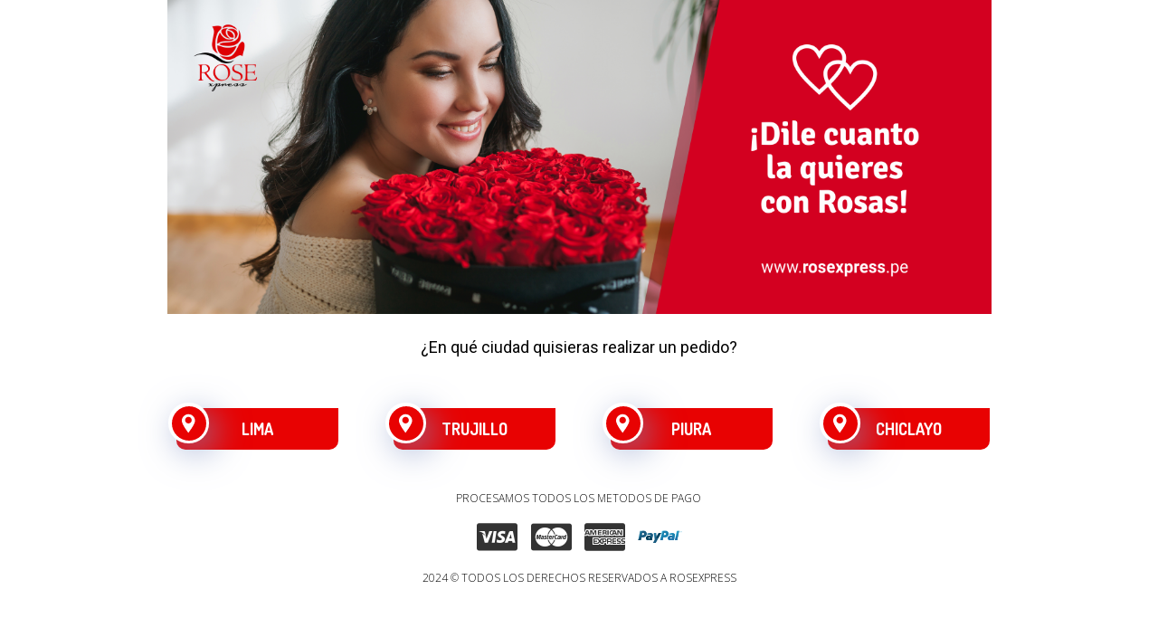

--- FILE ---
content_type: text/html; charset=utf-8
request_url: https://tiendas.rosexpress.pe/
body_size: 5310
content:
 <!doctype html><html lang="en"><head><meta charset="utf-8"><meta name="viewport" content="width=device-width,initial-scale=1" /><meta name="HandheldFriendly" content="true" /><title></title><link rel="shortcut icon" href=""  type="image/x-icon"><link rel="preconnect" href="//styles.assets-landingi.com" /><link rel="preconnect" href="//old.assets-landingi.com" /><link rel="preconnect" href="//fonts.googleapis.com" /><link rel="preconnect" href="//images.assets-landingi.com" /><link rel="preconnect" href="//cdn.lugc.link" />
<script fetchpriority="high">
   (function(src, cb) {
    var s = document.createElement('script'); s.setAttribute('src', src); s.setAttribute('fetchpriority', 'high');
    s.onload = cb; (document.head || document.body).appendChild(s);
  })('https://ucarecdn.com/libs/blinkloader/3.x/blinkloader.min.js', function() {
    window.Blinkloader.optimize({
      fadeIn:false,
      lazyload:true,
      smartCompression:true,
      responsive:true,
      retina:true,
      webp:true,
      pubkey:'ca6af56c901b93c58ffa',
      cdnBase:'https://cdn.lugc.link'
    });
    
    if (window.location !== window.parent.location) {
        window.onload = function() {
            setTimeout(function () {
                window.dispatchEvent(new CustomEvent('scroll'))
            }, 500);
        };
    }
  })
</script>

<link href="https://fonts.googleapis.com/css?family=Roboto:300,300italic,400,400italic,700,700italic&subset=latin,latin-ext&display=swap" type="text/css" rel="preload" as="style" fetchpriority="high" onload="this.onload=null;this.rel='stylesheet'"><link href="https://fonts.googleapis.com/css?family=Dosis:300,400,700&subset=latin,latin-ext&display=swap" type="text/css" rel="preload" as="style" fetchpriority="high" onload="this.onload=null;this.rel='stylesheet'"><link href="https://fonts.googleapis.com/css?family=Open+Sans:300,300italic,400,400italic,700,700italic&subset=latin,latin-ext&display=swap" type="text/css" rel="preload" as="style" fetchpriority="high" onload="this.onload=null;this.rel='stylesheet'"><link href="https://styles.assets-landingi.com/assets/css/280125-landend-base.css" type="text/css" rel="preload" as="style" onload="this.onload=null;this.rel='stylesheet'"><link href="https://styles.assets-landingi.com/BjvMIG8jwXaflPZU/base.css" type="text/css" rel="stylesheet"><script>
    var landingiInternalDetails = {
        'landing_id': '1018868',
        'landing_hash': '2af73774aeee7505e513',
        'landing_variant_hash': '',
        'landing_name': 'ROSEXPRESS',
        'landing_lang': 'en',
        'account_uuid': 'efa9111e-8dbb-11e7-bce1-02cbf204825c',
        'apikey': '813d6dde-a241-4c00-874a-2fd541e56b95'
   }
</script><!-- Google Tag Manager -->
<script>(function(w,d,s,l,i){w[l]=w[l]||[];w[l].push({'gtm.start':
new Date().getTime(),event:'gtm.js'});var f=d.getElementsByTagName(s)[0],
j=d.createElement(s),dl=l!='dataLayer'?'&l='+l:'';j.async=true;j.src=
'https://www.googletagmanager.com/gtm.js?id='+i+dl;f.parentNode.insertBefore(j,f);
})(window,document,'script','dataLayer','GTM-PMPM6H76');</script>
<!-- End Google Tag Manager --><!-- Meta Pixel Code -->
<script>
!function(f,b,e,v,n,t,s)
{if(f.fbq)return;n=f.fbq=function(){n.callMethod?
n.callMethod.apply(n,arguments):n.queue.push(arguments)};
if(!f._fbq)f._fbq=n;n.push=n;n.loaded=!0;n.version='2.0';
n.queue=[];t=b.createElement(e);t.async=!0;
t.src=v;s=b.getElementsByTagName(e)[0];
s.parentNode.insertBefore(t,s)}(window, document,'script',
'https://connect.facebook.net/en_US/fbevents.js');
fbq('init', '405251961230536');
fbq('track', 'PageView');
</script>
<noscript><img height="1" width="1" style="display:none"
src="https://www.facebook.com/tr?id=405251961230536&ev=PageView&noscript=1"
/></noscript>
<!-- End Meta Pixel Code --><!-- Mgid Sensor --> 
<script type="text/javascript"> (function() { var d = document, w = window; w.MgSensorData = w.MgSensorData || []; w.MgSensorData.push({ cid:324117, lng:"us", project: "a.mgid.com" }); var l = "a.mgid.com"; var n = d.getElementsByTagName("script")[0]; var s = d.createElement("script"); s.type = "text/javascript"; s.async = true; var dt = !Date.now?new Date().valueOf():Date.now(); s.src = "https://" + l + "/mgsensor.js?d=" + dt; n.parentNode.insertBefore(s, n); })(); 
</script> 
<!-- /Mgid Sensor --><script async defer src='https://app.visitortracking.com/assets/js/tracer.js'></script>
<script>
function init_tracer() { 
   var tracer = new Tracer({  
   websiteId : "8d0bfb50-2a09-4634-ae2f-cd748613eb00",  
   async : true, 
   debug : false }); 
 } 
 </script><script>
(async function (w, d) {
    try {
        const response = await w.fetch(
            'https://' + 'tagmanager.landingi.io' + '/account/' + 'efa9111e-8dbb-11e7-bce1-02cbf204825c'
        );
        const gtm = await response.json();

        if (gtm) {
            const script = d.head.getElementsByTagName('script')[0];
            const tmpl = d.createElement('template');
            tmpl.innerHTML = gtm;
            tmpl.content.childNodes.forEach((node) => {
                let elem = node;

                if ('SCRIPT' === node.nodeName) {
                    elem = d.createElement('script');

                    if (node.textContent) {
                        elem.textContent = node.textContent;
                    }

                    if (node.src) {
                        elem.src = node.src;
                        elem.type = node.type;
                    }

                    script.parentNode.insertBefore(elem, script);
                }

                if ('STYLE' === node.nodeName) {
                    elem = d.createElement('style');

                    if (node.textContent) {
                        elem.textContent = node.textContent;
                    }

                    script.parentNode.insertBefore(elem, script);
                }
            })
        }
    } catch (err) {
        console.log(err);
    }
})(window, document);
</script><script>
window.lazySizesConfig = window.lazySizesConfig || {};
window.lazySizesConfig.init = false;
</script>
<script data-cookieconsent="ignore" type="text/javascript" src="//assetslp.link/assets/js/landend/lazysizes.min.js?v=10122024151600"></script>
<script>
lazySizes.init();
</script><script defer fetchpriority="low" src="https://popups.landingi.com/api/v3/landing/install-code?apikey=813d6dde-a241-4c00-874a-2fd541e56b95&landing=2af73774aeee7505e513"></script><script defer fetchpriority="low" src="https://scripts.assets-landingi.com/landend/280125/lightbox-render.js?v=1738897434"></script><script>
window.addEventListener('load', function () {
    LightboxRender.init({
        useAaf: false
    })
});
</script></head><body id="TxvpQxGuo6CkxW3pseVeXnPkXz3TAWhR" >
<div id="Q9tVtHGFTPCItLA84mCMITBLbbvVRlaP" class="widget widget-section " >
    <div class="row">
        
        <div class="container " >
            
            <div id="WVRtP2lUFZJE7QDgAUTGwAQg6fHJ8Pkp" class="widget widget-html">
    <div class="custom-html-value" style="position: relative"><script src="https://apps.elfsight.com/p/platform.js" defer></script>
<div class="elfsight-app-cc36dbc1-504e-4525-991f-eedfd8db663f"></div></div>
</div>
        </div>
    </div>
</div>
<div id="WXJfWMnyuF6PbPow14mweE21rwX7puEp" class="widget widget-section " >
    <div class="row">
        
        <div class="container " >
            
            <div id="lwreey0ubfcbkamL2CsCI17S2ueqGnix" class="widget widget-text"><p>¿En qué ciudad quisieras realizar un pedido<span style="background-color: transparent;">?</span></p></div>
        </div>
    </div>
</div>
<div id="sECNz1bnkqQVJXet2x09dskmiaMXW6H5" class="widget widget-section " >
    <div class="row">
        
        <div class="container " >
            
            <a href="https://catalogo.rosexpress.pe/modulos/?ide=5C2AB7A0-5317-4721-B996-210CB3AD118C" id="aTTQFTCW42plBJk1mgiEkVNVadlVNnN2" aria-label="TRUJILLO" class="widget widget-button"   version="3" subtype="redirect" rel="noopener noreferrer"  >
    <div class="widget-overlay"></div>
    <div id="TKxPhcxktmsTl73JNtMgxeAMtcWabEBS" class="widget widget-text">TRUJILLO</div>
</a><div id="ONglggVAaDCLf6iihE7qi5Tn8ht1IcHp" class="widget widget-box" ></div><img src="https://icons.assets-landingi.com/icon_0ad0f2c6836ec7a60c69cfdc376f6c849dff8405.svg" id="lh2SbJBsVWEPMx0M5K6Uf3Zniz5EXWGu" class="widget widget-svgicon" alt="Icon" /><a href="https://catalogo.rosexpress.pe/modulos/?ide=CD13B2AF-9D36-4604-859E-6FCF49A85118" id="NtDTLtZLdwk537S8hSSXi0xK4tsRXPuS" aria-label="PIURA" class="widget widget-button"   version="3" subtype="redirect" rel="noopener noreferrer"  >
    <div class="widget-overlay"></div>
    <div id="qd25n2PwqqAbzO31IN8A0DK9hPD2V5GG" class="widget widget-text">PIURA</div>
</a><div id="XTHGnsxiM5agWG1wHO00H8GDKvTtee9T" class="widget widget-box" ></div><img src="https://icons.assets-landingi.com/icon_0ad0f2c6836ec7a60c69cfdc376f6c849dff8405.svg" id="aevMp7zqisV5kOt9doqMl0lfBLytITxC" class="widget widget-svgicon" alt="Icon" /><a href="https://catalogo.rosexpress.pe/modulos/?ide=2A926827-6676-4A1E-B3ED-1632187EB55F" id="Bh2MDhg08vOG0FLCkhJDMTInXWRFACyc" aria-label="CHICLAYO" class="widget widget-button"   version="3" subtype="redirect" rel="noopener noreferrer"  >
    <div class="widget-overlay"></div>
    <div id="necoU0sVgXHi7TFd2MMbQSm0PwTuRG6I" class="widget widget-text">CHICLAYO</div>
</a><div id="JwFZ7D7F1qqpHaNpk0UOwJi242pGE3i7" class="widget widget-box" ></div><img src="https://icons.assets-landingi.com/icon_0ad0f2c6836ec7a60c69cfdc376f6c849dff8405.svg" id="TuV87lAUkBVlKSmTDZIk6Ntix6dITlBq" class="widget widget-svgicon" alt="Icon" /><a href="https://catalogo.rosexpress.pe/modulos/?ide=41F0ECCE-825F-4E29-A99F-E1895741C5A5" id="LNivMThsJBTW9g4FANJIQKlmb9zX6MhR" aria-label="LIMA" class="widget widget-button"   version="3" subtype="redirect" rel="noopener noreferrer"  >
    <div class="widget-overlay"></div>
    <div id="xlyQtOSsKd034C8AMf0y2orpx88LzxrR" class="widget widget-text">LIMA</div>
</a><div id="trzVC32rrKo71g43M98sTFhlKbDnfVlW" class="widget widget-box" ></div><img src="https://icons.assets-landingi.com/icon_5878cac4df7fb3a8de933bc6cce9ebb060b72ef3.svg" id="ikEnRTlu3Z3R3MwzAuVbTkvIQuqVEJx7" class="widget widget-svgicon" alt="Icon" />
        </div>
    </div>
</div>
<div id="akTkynqJAdrsnraezrFyHqXufel5fZmp" class="widget widget-section " >
    <div class="row">
        
        <div class="container " >
            
            <div id="aQD3XVlmMTIovOFEpGTz93XnTO093t1Q" class="widget widget-text"><p>Si lo prefieres, recoge tus pedidos en nuestras tiendas físicas en cada ciudad:</p></div><div id="OdLoqHCKQBIGRcaTDCxNeLlLU7LQXtha" class="widget widget-text"><p><b style="color: rgb(232, 2, 2);">Trujillo:</b> <br>Calle Ecuador 124 - Urb. El Recreo</p><p><b style="color: rgb(232, 2, 2);">Piura:<br></b>Parque C03 - Urb. Angamos</p><p><b style="color: rgb(232, 2, 2);">Chiclayo:<br></b>Calle Los Sauces 336 - Urb. Santa Victoria</p></div>
        </div>
    </div>
</div>
<div id="vUR2GQSGAPm1C2ftiBhELfrfDSEr0tfs" class="widget widget-section " >
    <div class="row">
        
        <div class="container " >
            
            <i id="C8uKMZiZf35LOMGa9RA0NNZ1Le8Twc9s" class="fa fa-cc-visa widget widget-icon"></i><i id="PaVNcS2HZQSAUV6ObSwpTVOuiNFLunbX" class="fa fa-cc-amex widget widget-icon"></i><i id="pF4vOkoFUO445dcMbCLaJP3QuGAStlyS" class="fa fa-cc-mastercard widget widget-icon"></i><div id="W4R1WoIPv699hNFTpzbKS94PlmE7pdws" class="widget widget-text"><p><span style="text-transform: uppercase;">procesamos todos los metodos de pago</span><br></p></div><div id="yP26zK39KJtLs9P50T5EVGaMIBsrNlK5" class="widget widget-text"><p><span style="text-transform: uppercase;">2024 © Todos los Derechos Reservados a ROSEXPRESS</span></p></div><img src="https://icons.assets-landingi.com/icon_22452dcac08097ff20487afc16ecc09f.svg" id="zob80dJc1rZVBuaovexvyMfp5B4NPaqB" class="widget widget-svgicon" alt="Icon" />
        </div>
    </div>
</div><script type="text/javascript" src="//assetslp.link/assets/js/landend/jquery-3-6-0.min.js" fetchpriority="high"></script><script async type="text/javascript" src="https://old.assets-landingi.com/bootstrap/js/landend.bootstrap.min.js"></script>        <script src="/assets/js/landend/frodo.js"></script>
<script>
const lpStatsModule = (function () {    
    const url = "https://stats.landingi.com/visit/1018868";
    const data = {"lid":1018868,"luuid":"2794b378-5c4c-11eb-ade7-8a493f30f279","lhash":"2af73774aeee7505e513","fid":1018868,"auuid":"efa9111e-8dbb-11e7-bce1-02cbf204825c","acid":123962,"agid":null,"tid":null,"hasAccessToEventTracker":false,"hasAccessToEventTrackerDev":false,"hasAccessToEventTrackerData":false,"hasAccessToVisitWithoutCookie":false,"hasAccessToVisitWithLocalStorage":false,"hasAccessToExternalEvents":false};
    const cookieName = "ls_sid_1018868";

    if (data.hasAccessToEventTrackerDev) { 
        console.log('Running runScript in dev mode')
        frodo.runScriptDev(cookieName, url, data)
    } else {
        frodo.runScript(cookieName, url, data)
    }

    return {
        getData: function() { return data; },
        cookieName: function() { return cookieName; },
        endpoint: function() { return url; },
        path: function() { return path; }
    };
})();
</script><script defer type="text/javascript" src="https://scripts.assets-landingi.com/landend/160721/files.js"></script><script defer fetchpriority="low" type="text/javascript" src="https://old.assets-landingi.com/assets/js/vendor/jquery-form/jquery.form.min.js"></script> <script type="text/javascript" src="https://scripts.assets-landingi.com/landend/211024/new_landend.js"></script><!-- Google Tag Manager (noscript) -->
<noscript><iframe src="https://www.googletagmanager.com/ns.html?id=GTM-PMPM6H76"
height="0" width="0" style="display:none;visibility:hidden"></iframe></noscript>
<!-- End Google Tag Manager (noscript) --></body></html>

--- FILE ---
content_type: text/css
request_url: https://styles.assets-landingi.com/BjvMIG8jwXaflPZU/base.css
body_size: 5764
content:
.clearfix:before {
  content: " ";
  display: table;
}
.clearfix:after {
  clear: both;
}
html,
body,
div,
span,
applet,
object,
iframe,
h1,
h2,
h3,
h4,
h5,
h6,
p,
blockquote,
pre,
a,
abbr,
acronym,
address,
big,
cite,
code,
del,
dfn,
em,
img,
ins,
kbd,
q,
s,
samp,
small,
strike,
strong,
sub,
sup,
tt,
var,
b,
u,
i,
center,
dl,
dt,
dd,
ol,
ul,
li,
fieldset,
form,
label,
legend,
table,
caption,
tbody,
tfoot,
thead,
tr,
th,
td,
article,
aside,
canvas,
details,
embed,
figure,
figcaption,
footer,
header,
hgroup,
menu,
nav,
output,
ruby,
section,
summary,
time,
mark,
audio,
video {
  border: 0;
  font-size: 100%;
  font: inherit;
  margin: 0;
  padding: 0;
  vertical-align: baseline;
}
article,
aside,
details,
figcaption,
figure,
footer,
header,
hgroup,
menu,
nav,
section {
  display: block;
}
ol {
  list-style-type: none;
  list-style-position: outside;
  list-style-image: none;
  padding: 0;
  counter-reset: ordered;
}
ol li {
  position: relative;
  margin-left: calc(1em + 10px);
}
ol li:before {
  counter-increment: ordered;
  content: counter(ordered) ".";
  background-image: none;
  background-repeat: no-repeat;
  background-position: center;
  background-size: contain;
  padding: 0;
  margin: 0;
  left: calc(-1em - 10px);
  position: absolute;
  -webkit-transform: none;
  -moz-transform: none;
  -ms-transform: none;
  -o-transform: none;
  transform: none;
  display: initial;
}
.blueimp-gallery ol li:before {
  content: "";
  display: none;
}
ul {
  list-style-type: none;
  list-style-position: outside;
  list-style-image: none;
  padding: 0;
}
ul li {
  position: relative;
  margin-left: calc(1em + 10px);
}
ul li:before {
  content: "\002022";
  background-image: none;
  background-repeat: no-repeat;
  background-position: center;
  background-size: contain;
  padding: 0;
  margin: 0;
  left: calc(-1em - 10px);
  position: absolute;
  -webkit-transform: none;
  -moz-transform: none;
  -ms-transform: none;
  -o-transform: none;
  transform: none;
  display: initial;
}
blockquote,
q {
  quotes: none;
}
blockquote:before,
blockquote:after,
q:before,
q:after {
  content: '';
  content: none;
}
table {
  border-collapse: collapse;
  border-spacing: 0;
}
b,
strong {
  font-weight: bold;
}
em,
i {
  font-style: italic;
}
body {
  font-family: 'Arial', 'sans-serif';
  line-height: 1;
}
input[type="text"],
input[type="email"],
input[type="tel"],
textarea {
  outline: 0;
}
b,
strong {
  font-weight: bold;
}
em,
i {
  font-style: italic;
}
.row {
  height: 100%;
}
.row:before {
  content: " ";
  display: table;
}
.row:after {
  clear: both;
}
[class*="col-"] {
  -webkit-box-sizing: border-box;
  -moz-box-sizing: border-box;
  box-sizing: border-box;
  position: relative;
  min-height: 1px;
  padding-right: 15px;
  padding-left: 15px;
}
@media (min-width: 764px) {
  [class*="col-"] {
    float: left;
    height: 100%;
  }
  .col-12 {
    width: 100%;
  }
  .col-11 {
    width: 91.66666667%;
  }
  .col-10 {
    width: 83.33333333%;
  }
  .col-9 {
    width: 75%;
  }
  .col-8 {
    width: 66.66666667%;
  }
  .col-7 {
    width: 58.33333333%;
  }
  .col-6 {
    width: 50%;
  }
  .col-5 {
    width: 41.66666667%;
  }
  .col-4 {
    width: 33.33333333%;
  }
  .col-3 {
    width: 25%;
  }
  .col-2 {
    width: 16.66666667%;
  }
  .col-1 {
    width: 8.33333333%;
  }
}
.widget {
  position: absolute;
}
.widget-section {
  position: relative;
}
.widget-smartsection {
  position: relative;
}
.widget-smartsection .container {
  height: 100%;
  margin: 0 auto;
  position: relative;
  width: 960px;
}
.widget-section .container {
  height: 100%;
  margin: 0 auto;
  position: relative;
  width: 960px;
}
.widget-button {
  cursor: pointer;
}
.widget-input-button {
  cursor: pointer;
  -webkit-box-sizing: content-box;
  -moz-box-sizing: content-box;
  box-sizing: content-box;
}
.widget-form input[type="text"],
.widget-form textarea {
  box-sizing: content-box;
}
.widget-form .file-input-container {
  overflow: hidden;
  position: relative;
  display: inline-block;
  vertical-align: middle;
}
.widget-form .file-input-container .file-input-button {
  border-radius: 3px;
  border: 1px solid #999;
  box-sizing: content-box;
  color: #000;
  background-color: #ebebeb;
  background-image: -moz-linear-gradient(top, #fff, #cdcdcd);
  background-image: -webkit-gradient(linear, 0 0, 0 100%, from(#fff), to(#cdcdcd));
  background-image: -webkit-linear-gradient(top, #fff, #cdcdcd);
  background-image: -o-linear-gradient(top, #fff, #cdcdcd);
  background-image: linear-gradient(to bottom, #fff, #cdcdcd);
  background-repeat: repeat-x;
  filter: progid:DXImageTransform.Microsoft.gradient(startColorstr='#ffffffff', endColorstr='#ffcdcdcd', GradientType=0);
  display: block;
  font-family: Arial, sans-serif;
  font-size: 10px;
  padding: 4px 5px 3px;
  margin: -9px 0 0;
  position: absolute;
  height: 10px;
  width: auto;
  top: 50%;
  right: 6px;
  line-height: 1;
  outline: 0;
  max-width: 60%;
  text-overflow: ellipsis;
  overflow: hidden;
  white-space: nowrap;
}
.widget-form .file-input-container .file-input {
  cursor: pointer;
  position: absolute;
  display: block;
  height: 100%;
  top: 0;
  right: 0;
  bottom: 0;
  padding: 0;
  margin: 0;
  opacity: 0;
  filter: alpha(opacity=0);
  width: 100%;
  z-index: 1;
}
a.widget-image img {
  display: block;
  width: 100%;
  height: 100%;
}
.container-column {
  display: inline-block;
  vertical-align: top;
  margin: 0;
  padding: 0;
  overflow: hidden;
}
.radio-container {
  position: relative;
}
.widget-icon::before,
.widget-icon i::before,
.widget-popupcloser::before,
.widget-popupcloser i::before {
  position: absolute;
  top: 50%;
  left: 50%;
  -webkit-transform: translate(-50%, -50%);
  -moz-transform: translate(-50%, -50%);
  -ms-transform: translate(-50%, -50%);
  -o-transform: translate(-50%, -50%);
  transform: translate(-50%, -50%);
}
.widget-popupcloser {
  z-index: 2147483647 !important;
}
.widget-text a {
  color: inherit;
}
.counter-type-4 .widget-container::after {
  background-image: -moz-linear-gradient(top, rgba(100, 100, 100, 0.3), rgba(0, 0, 0, 0.4));
  background-image: -webkit-gradient(linear, 0 0, 0 100%, from(rgba(100, 100, 100, 0.3)), to(rgba(0, 0, 0, 0.4)));
  background-image: -webkit-linear-gradient(top, rgba(100, 100, 100, 0.3), rgba(0, 0, 0, 0.4));
  background-image: -o-linear-gradient(top, rgba(100, 100, 100, 0.3), rgba(0, 0, 0, 0.4));
  background-image: linear-gradient(to bottom, rgba(100, 100, 100, 0.3), rgba(0, 0, 0, 0.4));
  filter: progid:DXImageTransform.Microsoft.gradient(startColorStr='#4C646464', endColorStr='#66000000');
  -ms-filter: "progid:DXImageTransform.Microsoft.gradient(startColorStr='#4C646464', endColorStr='#66000000');";
  background-position: 0 50%;
  background-size: 100% 2px;
  background-repeat: repeat-x;
  width: 100%;
  height: 100%;
  content: "-";
  position: absolute;
  top: 0;
  left: 0;
  color: rgba(0, 0, 0, 0);
}
.widget-button[version="2"] .widget-text,
.widget-contact[version="2"] .widget-text,
.widget-button[version="3"] .widget-text,
.widget-contact[version="3"] .widget-text {
  white-space: nowrap;
  -webkit-transform: translateY(-50%);
  -moz-transform: translateY(-50%);
  -ms-transform: translateY(-50%);
  -o-transform: translateY(-50%);
  transform: translateY(-50%);
}
.widget-button[version="2"] .widget-text,
.widget-contact[version="2"] .widget-text {
  left: 0;
  position: absolute !important;
}
.widget-button .widget-overlay,
.widget-contact .widget-overlay,
.widget-input-button .widget-overlay {
  border-radius: inherit;
  width: 100%;
  height: 100%;
  background-color: rgba(255, 255, 255, 0);
  position: absolute;
  top: 0;
  left: 0;
  z-index: 999999;
  display: flex;
  justify-content: center;
  align-items: center;
}
.widget-button:hover .widget-overlay,
.widget-contact:hover .widget-overlay,
.widget-input-button:hover .widget-overlay {
  background-color: rgba(255, 255, 255, 0.2);
  -webkit-transition-duration: 0.3s;
  -moz-transition-duration: 0.3s;
  -o-transition-duration: 0.3s;
  transition-duration: 0.3s;
}
img[data-gallery]:hover {
  cursor: pointer;
}
.form-tooltip {
  position: absolute;
  display: block;
  font-family: "Helvetica Neue", Helvetica, Arial, sans-serif;
  font-style: normal;
  font-weight: normal;
  letter-spacing: normal;
  line-break: auto;
  line-height: 1.42857143;
  text-align: left;
  text-align: start;
  text-decoration: none;
  text-shadow: none;
  text-transform: none;
  white-space: normal;
  word-break: normal;
  word-spacing: normal;
  word-wrap: normal;
  font-size: 12px;
  opacity: 0;
  filter: alpha(opacity=0);
  z-index: 16699999;
  cursor: pointer;
}
.form-tooltip.in {
  opacity: 0.9;
  filter: alpha(opacity=90);
}
.form-tooltip.top {
  margin-top: -3px;
  padding: 5px 0;
}
.form-tooltip.right {
  margin-left: 3px;
  padding: 0 5px;
}
.form-tooltip.bottom {
  margin-top: 3px;
  padding: 5px 0;
}
.form-tooltip.left {
  margin-left: -3px;
  padding: 0 5px;
}
.form-tooltip-inner {
  max-width: 500px;
  padding: 8px 8px;
  color: #ffffff;
  text-align: center;
  background-color: #000000;
  border-radius: 4px;
}
.form-tooltip-arrow {
  position: absolute;
  width: 0;
  height: 0;
  border-color: transparent;
  border-style: solid;
}
.form-tooltip.top .form-tooltip-arrow {
  bottom: 0;
  left: 50%;
  margin-left: -5px;
  border-width: 5px 5px 0;
  border-top-color: #000000;
}
.form-tooltip.top-left .form-tooltip-arrow {
  bottom: 0;
  right: 5px;
  margin-bottom: -5px;
  border-width: 5px 5px 0;
  border-top-color: #000000;
}
.form-tooltip.top-right .form-tooltip-arrow {
  bottom: 0;
  left: 5px;
  margin-bottom: -5px;
  border-width: 5px 5px 0;
  border-top-color: #000000;
}
.form-tooltip.right .form-tooltip-arrow {
  top: 50%;
  left: 0;
  margin-top: -5px;
  border-width: 5px 5px 5px 0;
  border-right-color: #000000;
}
.form-tooltip.left .form-tooltip-arrow {
  top: 50%;
  right: 0;
  margin-top: -5px;
  border-width: 5px 0 5px 5px;
  border-left-color: #000000;
}
.form-tooltip.bottom .form-tooltip-arrow {
  top: 0;
  left: 50%;
  margin-left: -5px;
  border-width: 0 5px 5px;
  border-bottom-color: #000000;
}
.form-tooltip.bottom-left .form-tooltip-arrow {
  top: 0;
  right: 5px;
  margin-top: -5px;
  border-width: 0 5px 5px;
  border-bottom-color: #000000;
}
.form-tooltip.bottom-right .form-tooltip-arrow {
  top: 0;
  left: 5px;
  margin-top: -5px;
  border-width: 0 5px 5px;
  border-bottom-color: #000000;
}
.hidden {
  display: none;
}
.bg-cover,
.bg-cover .container {
  background-size: cover;
}
.bg-contain,
.bg-contain .container {
  background-size: contain;
}
@media screen and (max-width: 763px) {
  .form-tooltip-inner {
    max-width: 304px;
    padding: 8px;
  }
}
html[dir="rtl"] input[type="tel"],
.landingi-popup-body[dir="rtl"] input[type="tel"] {
  direction: rtl;
}
html[dir="rtl"] .widget-counterv2,
.landingi-popup-body[dir="rtl"] .widget-counterv2 {
  flex-direction: row-reverse;
}
html[dir="rtl"] .widget-form,
.landingi-popup-body[dir="rtl"] .widget-form {
  direction: ltr;
}
html[dir="rtl"] .widget-form .widget-container,
.landingi-popup-body[dir="rtl"] .widget-form .widget-container {
  direction: rtl;
}
html {
  font-size: 16px;
}
body {
  font-size: 16px;
}@media only screen and (max-width: 763px) {
    [class*="col-"] { width: 100%%; }
}@media only screen and (min-width: 764px) and (max-width: 959px) {
    html {
        width: 960px;
    }
}body { background-color:#ffffff;background-image:none;position:relative;display:block; }
#TxvpQxGuo6CkxW3pseVeXnPkXz3TAWhR::before {     content: ''; display: block; position: absolute; top: 0; left: 0; width: 100%; height: 100%;;
    background: rgba(0,0,0,0); }#TxvpQxGuo6CkxW3pseVeXnPkXz3TAWhR > .row > .video-iframe-container::after {     content: ''; display: block; position: absolute; top: 0; left: 0; width: 100%; height: 100%;;
    background: rgba(0,0,0,0); }#TxvpQxGuo6CkxW3pseVeXnPkXz3TAWhR > .row > .video-iframe-container { display: none; }#TxvpQxGuo6CkxW3pseVeXnPkXz3TAWhR > .row .container > .video-iframe-container::after {     content: ''; display: block; position: absolute; top: 0; left: 0; width: 100%; height: 100%;;
    background: rgba(0,0,0,0); }#Q9tVtHGFTPCItLA84mCMITBLbbvVRlaP { position:relative;display:block; }#Q9tVtHGFTPCItLA84mCMITBLbbvVRlaP { background-color: transparent; background-image: none; }#Q9tVtHGFTPCItLA84mCMITBLbbvVRlaP::before {     content: ''; display: block; position: absolute; top: 0; left: 0; width: 100%; height: 100%;;
    background: rgba(0,0,0,0); }#Q9tVtHGFTPCItLA84mCMITBLbbvVRlaP > .row .container::before {     content: ''; display: block; position: absolute; top: 0; left: 0; width: 100%; height: 100%;;
    background: rgba(0,0,0,0); }#Q9tVtHGFTPCItLA84mCMITBLbbvVRlaP > .row .container > .video-iframe-container { display: none; }#Q9tVtHGFTPCItLA84mCMITBLbbvVRlaP > .row > .video-iframe-container::after {     content: ''; display: block; position: absolute; top: 0; left: 0; width: 100%; height: 100%;;
    background: rgba(0,0,0,0); }#Q9tVtHGFTPCItLA84mCMITBLbbvVRlaP > .row > .video-iframe-container { display: none; }#Q9tVtHGFTPCItLA84mCMITBLbbvVRlaP > .row .container > .video-iframe-container::after {     content: ''; display: block; position: absolute; top: 0; left: 0; width: 100%; height: 100%;;
    background: rgba(0,0,0,0); }#Q9tVtHGFTPCItLA84mCMITBLbbvVRlaP { border-width: 0; border-radius: 0; }#Q9tVtHGFTPCItLA84mCMITBLbbvVRlaP > .row .container > .video-iframe-container { border-top-left-radius:initial;border-top-right-radius:initial;border-bottom-left-radius:initial;border-bottom-right-radius:initial; }#Q9tVtHGFTPCItLA84mCMITBLbbvVRlaP > .row .container { border-top:0;border-left:0;border-right:0;border-bottom:0;background-color:transparent;background-image:url("https://images.assets-landingi.com/uvMEmks2/fb_rosexpress.png");background-position:center !important;background-repeat:no-repeat !important;background-attachment:scroll;background-size:contain !important;font-size:14px;font-family:arial;height:347px;width:960px;border-top-left-radius:initial;border-top-right-radius:initial;border-bottom-left-radius:initial;border-bottom-right-radius:initial;position:relative;display:block; }#Q9tVtHGFTPCItLA84mCMITBLbbvVRlaP > .row .container.adaptive-delivery-prevent-bg, #Q9tVtHGFTPCItLA84mCMITBLbbvVRlaP > .row .container.lazyload, #Q9tVtHGFTPCItLA84mCMITBLbbvVRlaP > .row .container.lazyloading { background-image: none; }#WVRtP2lUFZJE7QDgAUTGwAQg6fHJ8Pkp { position:absolute;display:block;z-index:15019;height:59px;width:107px;top:13px;left:838px;display:block; }
#WXJfWMnyuF6PbPow14mweE21rwX7puEp { border-top:0;border-left:0;border-right:0;border-bottom:0;background-color:transparent;background-image: -webkit-linear-gradient(90deg, #ffffff, #ffffff);background-image: -moz-linear-gradient(90deg, #ffffff, #ffffff);background-image: -ms-linear-gradient(90deg, #ffffff, #ffffff);background-image: -o-linear-gradient(90deg, #ffffff, #ffffff);filter:progid:DXImageTransform.Microsoft.gradient( startColorstr='#ffffff', endColorstr='#ffffff' );-ms-filter:"progid:DXImageTransform.Microsoft.gradient( startColorstr='#ffffff', endColorstr='#ffffff' );";background-image: linear-gradient(90deg, #ffffff, #ffffff);background-size:auto !important;position:relative;border-top-left-radius:initial;border-top-right-radius:initial;border-bottom-left-radius:initial;border-bottom-right-radius:initial;display:block; }#WXJfWMnyuF6PbPow14mweE21rwX7puEp > .row .container { background-color: transparent; background-image: none; }#WXJfWMnyuF6PbPow14mweE21rwX7puEp::before {     content: ''; display: block; position: absolute; top: 0; left: 0; width: 100%; height: 100%;;
    background: rgba(0,0,0,0); }#WXJfWMnyuF6PbPow14mweE21rwX7puEp > .row .container::before {     content: ''; display: block; position: absolute; top: 0; left: 0; width: 100%; height: 100%;;
    background: rgba(0,0,0,0); }#WXJfWMnyuF6PbPow14mweE21rwX7puEp > .row .container > .video-iframe-container { display: none; }#WXJfWMnyuF6PbPow14mweE21rwX7puEp > .row > .video-iframe-container::after {     content: ''; display: block; position: absolute; top: 0; left: 0; width: 100%; height: 100%;;
    background: rgba(0,0,0,0); }#WXJfWMnyuF6PbPow14mweE21rwX7puEp > .row > .video-iframe-container { display: none; }#WXJfWMnyuF6PbPow14mweE21rwX7puEp > .row .container > .video-iframe-container::after {     content: ''; display: block; position: absolute; top: 0; left: 0; width: 100%; height: 100%;;
    background: rgba(0,0,0,0); }#WXJfWMnyuF6PbPow14mweE21rwX7puEp > .row .container { border-width: 0; border-radius: 0; }#WXJfWMnyuF6PbPow14mweE21rwX7puEp > .row > .video-iframe-container { border-top-left-radius:initial;border-top-right-radius:initial;border-bottom-left-radius:initial;border-bottom-right-radius:initial; }#WXJfWMnyuF6PbPow14mweE21rwX7puEp > .row .container { font-size:14px;font-family:arial;height:74px;width:960px;position:relative;display:block; }#lwreey0ubfcbkamL2CsCI17S2ueqGnix { color:#000000;display:block;width:418.984px;position:absolute;font-family:roboto;font-size:18px;font-weight:400;z-index:15035;line-height:1.7;letter-spacing:0;top:21.578125px;left:270.484375px;height:30.5938px;font-style:normal;text-align:center;text-align-last:center;display:block; }
#sECNz1bnkqQVJXet2x09dskmiaMXW6H5 { position:relative;display:block; }#sECNz1bnkqQVJXet2x09dskmiaMXW6H5 { background-color: transparent; background-image: none; }#sECNz1bnkqQVJXet2x09dskmiaMXW6H5::before {     content: ''; display: block; position: absolute; top: 0; left: 0; width: 100%; height: 100%;;
    background: rgba(0,0,0,0); }#sECNz1bnkqQVJXet2x09dskmiaMXW6H5 > .row .container::before {     content: ''; display: block; position: absolute; top: 0; left: 0; width: 100%; height: 100%;;
    background: rgba(0,0,0,0); }#sECNz1bnkqQVJXet2x09dskmiaMXW6H5 > .row .container > .video-iframe-container { display: none; }#sECNz1bnkqQVJXet2x09dskmiaMXW6H5 > .row > .video-iframe-container::after {     content: ''; display: block; position: absolute; top: 0; left: 0; width: 100%; height: 100%;;
    background: rgba(0,0,0,0); }#sECNz1bnkqQVJXet2x09dskmiaMXW6H5 > .row > .video-iframe-container { display: none; }#sECNz1bnkqQVJXet2x09dskmiaMXW6H5 > .row .container > .video-iframe-container::after {     content: ''; display: block; position: absolute; top: 0; left: 0; width: 100%; height: 100%;;
    background: rgba(0,0,0,0); }#sECNz1bnkqQVJXet2x09dskmiaMXW6H5 { border-width: 0; border-radius: 0; }#sECNz1bnkqQVJXet2x09dskmiaMXW6H5 > .row .container > .video-iframe-container { border-top-left-radius:initial;border-top-right-radius:initial;border-bottom-right-radius:initial;border-bottom-left-radius:initial; }#sECNz1bnkqQVJXet2x09dskmiaMXW6H5 > .row .container { border-bottom:0;border-left:0;border-right:0;border-top:0;background-color:#ffffff;background-image:none;font-size:14px;font-family:arial;height:106px;width:960px;border-top-left-radius:initial;border-top-right-radius:initial;border-bottom-right-radius:initial;border-bottom-left-radius:initial;position:relative;display:block; }#aTTQFTCW42plBJk1mgiEkVNVadlVNnN2 { background-color:#e80202;background-image:none;background-position:center !important;background-repeat:no-repeat !important;background-attachment:scroll;background-size:auto !important;border-top:0;border-left:0;border-right:0;border-bottom:0;border-top-left-radius:10px;border-top-right-radius:0;border-bottom-left-radius:10px;border-bottom-right-radius:10px;box-sizing:border-box;color:#ffffff;padding-top:8px;padding-right:8px;padding-bottom:8px;padding-left:8px;display:block;font-family:dosis;font-size:18px;font-weight:700;font-style:normal;line-height:1.3;overflow:hidden;position:absolute;width:179px;height:46px;text-decoration:none;z-index:15008;text-align:center;text-align-last:center;top:29.988616943359px;left:275px;display:block; }
#TKxPhcxktmsTl73JNtMgxeAMtcWabEBS { display:block;position:absolute;top:50%;left:0px;width:100%;z-index:15000;display:block; }
#ONglggVAaDCLf6iihE7qi5Tn8ht1IcHp { position:absolute;display:block;z-index:15026;background-color:#ffffff;background-image:none;background-position:center !important;background-repeat:no-repeat !important;background-attachment:scroll;background-size:auto !important;border-top:0;border-left:0;border-right:0;border-bottom:0;border-top-left-radius:48px;border-top-right-radius:48px;border-bottom-left-radius:48px;border-bottom-right-radius:48px;box-shadow: 8px 10px 37px rgba(128,146,195,0.7) ;height:45px;width:45px;top:23.994323730469px;left:265.99432373047px;display:block; }
#lh2SbJBsVWEPMx0M5K6Uf3Zniz5EXWGu { box-sizing:content-box;color:#5d92ff;font-size:35px;font-weight:400;line-height:1;height:38px;width:38px;position:absolute;text-align:center;text-align-last:center;text-decoration:none;display:flex;z-index:15037;opacity:1;top:28px;left:270px; }
#NtDTLtZLdwk537S8hSSXi0xK4tsRXPuS { background-color:#e80202;background-image:none;background-position:center !important;background-repeat:no-repeat !important;background-attachment:scroll;background-size:auto !important;border-top:0;border-left:0;border-right:0;border-bottom:0;border-top-left-radius:10px;border-top-right-radius:0;border-bottom-left-radius:10px;border-bottom-right-radius:10px;box-sizing:border-box;color:#ffffff;padding-top:8px;padding-right:8px;padding-bottom:8px;padding-left:8px;display:block;font-family:dosis;font-size:18px;font-weight:700;font-style:normal;line-height:1.3;overflow:hidden;position:absolute;width:179px;height:46px;text-decoration:none;z-index:15011;text-align:center;text-align-last:center;top:29.997161865234px;left:514.99993896484px;display:block; }
#qd25n2PwqqAbzO31IN8A0DK9hPD2V5GG { display:block;position:absolute;top:50%;left:0px;width:100%;z-index:15000;display:block; }
#XTHGnsxiM5agWG1wHO00H8GDKvTtee9T { position:absolute;display:block;z-index:15029;background-color:#ffffff;background-image:none;background-position:center !important;background-repeat:no-repeat !important;background-attachment:scroll;background-size:auto !important;border-top:0;border-left:0;border-right:0;border-bottom:0;border-top-left-radius:48px;border-top-right-radius:48px;border-bottom-left-radius:48px;border-bottom-right-radius:48px;box-shadow: 8px 10px 37px rgba(128,146,195,0.7) ;height:45px;width:45px;top:23.988616943359px;left:505.99426269531px;display:block; }
#aevMp7zqisV5kOt9doqMl0lfBLytITxC { box-sizing:content-box;color:#5d92ff;font-size:35px;font-weight:400;line-height:1;height:38px;width:38px;position:absolute;text-align:center;text-align-last:center;text-decoration:none;display:flex;z-index:15040;opacity:1;top:27.994323730469px;left:509.99993896484px; }
#Bh2MDhg08vOG0FLCkhJDMTInXWRFACyc { background-color:#e80202;background-image:none;background-position:center !important;background-repeat:no-repeat !important;background-attachment:scroll;background-size:auto !important;border-top:0;border-left:0;border-right:0;border-bottom:0;border-top-left-radius:10px;border-top-right-radius:0;border-bottom-left-radius:10px;border-bottom-right-radius:10px;box-sizing:border-box;color:#ffffff;padding-top:8px;padding-right:8px;padding-bottom:8px;padding-left:8px;display:block;font-family:dosis;font-size:18px;font-weight:700;font-style:normal;line-height:1.3;overflow:hidden;position:absolute;width:179px;height:46px;text-decoration:none;z-index:15014;text-align:center;text-align-last:center;top:30px;left:755px;display:block; }
#necoU0sVgXHi7TFd2MMbQSm0PwTuRG6I { display:block;position:absolute;top:50%;left:0px;width:100%;z-index:15000;display:block; }
#JwFZ7D7F1qqpHaNpk0UOwJi242pGE3i7 { position:absolute;display:block;z-index:15032;background-color:#ffffff;background-image:none;background-position:center !important;background-repeat:no-repeat !important;background-attachment:scroll;background-size:auto !important;border-top:0;border-left:0;border-right:0;border-bottom:0;border-top-left-radius:48px;border-top-right-radius:48px;border-bottom-left-radius:48px;border-bottom-right-radius:48px;box-shadow: 8px 10px 37px rgba(128,146,195,0.7) ;height:45px;width:45px;top:24px;left:746px;display:block; }
#TuV87lAUkBVlKSmTDZIk6Ntix6dITlBq { box-sizing:content-box;color:#5d92ff;font-size:35px;font-weight:400;line-height:1;height:38px;width:38px;position:absolute;text-align:center;text-align-last:center;text-decoration:none;display:flex;z-index:15043;opacity:1;top:28px;left:750px; }
#LNivMThsJBTW9g4FANJIQKlmb9zX6MhR { background-color:#e80202;background-image:none;background-position:center !important;background-repeat:no-repeat !important;background-attachment:scroll;background-size:auto !important;border-top:0;border-left:0;border-right:0;border-bottom:0;border-top-left-radius:10px;border-top-right-radius:0;border-bottom-left-radius:10px;border-bottom-right-radius:10px;box-sizing:border-box;color:#ffffff;padding-top:8px;padding-right:8px;padding-bottom:8px;padding-left:8px;display:block;font-family:dosis;font-size:18px;font-weight:700;font-style:normal;line-height:1.3;overflow:hidden;position:absolute;width:179px;height:46px;text-decoration:none;z-index:15005;text-align:center;text-align-last:center;top:29.991485595703px;left:35px;display:block; }
#xlyQtOSsKd034C8AMf0y2orpx88LzxrR { display:block;position:absolute;top:50%;left:0px;width:100%;z-index:15000;display:block; }
#trzVC32rrKo71g43M98sTFhlKbDnfVlW { position:absolute;display:block;z-index:15023;background-color:#ffffff;background-image:none;background-position:center !important;background-repeat:no-repeat !important;background-attachment:scroll;background-size:auto !important;border-top:0;border-left:0;border-right:0;border-bottom:0;border-top-left-radius:48px;border-top-right-radius:48px;border-bottom-left-radius:48px;border-bottom-right-radius:48px;box-shadow: 8px 10px 37px rgba(128,146,195,0.7) ;height:45px;width:45px;top:23.997161865234px;left:25.994293212891px;display:block; }
#ikEnRTlu3Z3R3MwzAuVbTkvIQuqVEJx7 { box-sizing:content-box;color:#5d92ff;font-size:35px;font-weight:400;line-height:1;height:38px;width:38px;position:absolute;text-align:center;text-align-last:center;text-decoration:none;display:flex;z-index:15034;opacity:1;top:27.988616943359px;left:30px; }
#akTkynqJAdrsnraezrFyHqXufel5fZmp { position:relative;display:none; }#akTkynqJAdrsnraezrFyHqXufel5fZmp { border-width: 0; border-radius: 0; }#akTkynqJAdrsnraezrFyHqXufel5fZmp > .row .container > .video-iframe-container { border-top-left-radius:initial;border-top-right-radius:initial;border-bottom-right-radius:initial;border-bottom-left-radius:initial; }#akTkynqJAdrsnraezrFyHqXufel5fZmp > .row .container { border-bottom:0;border-left:0;border-right:0;border-top:0;background-color:#ffffff;background-image:none;font-size:14px;font-family:arial;height:199px;width:960px;border-top-left-radius:initial;border-top-right-radius:initial;border-bottom-right-radius:initial;border-bottom-left-radius:initial;position:relative;display:none; }#aQD3XVlmMTIovOFEpGTz93XnTO093t1Q { color:#000000;display:block;width:555px;position:absolute;font-family:"open sans";font-size:14px;font-weight:700;z-index:15017;line-height:1.3;letter-spacing:0;top:15.984375px;left:202.5px;height:18.1875px;font-style:normal;text-align:center;text-align-last:center;display:block; }
#OdLoqHCKQBIGRcaTDCxNeLlLU7LQXtha { color:#000000;display:block;width:327px;position:absolute;font-family:"open sans";font-size:13px;font-weight:300;z-index:15018;line-height:1.6;letter-spacing:0;top:50px;left:316.50003051758px;height:124.7814px;font-style:normal;text-align:center;text-align-last:center;display:block; }
#vUR2GQSGAPm1C2ftiBhELfrfDSEr0tfs { border-top:0;border-left:0;border-right:0;border-bottom:0;background-color:#ffffff;background-image:none;position:relative;border-top-left-radius:initial;border-top-right-radius:initial;border-bottom-left-radius:initial;border-bottom-right-radius:initial;display:block; }#vUR2GQSGAPm1C2ftiBhELfrfDSEr0tfs > .row .container { background-color: transparent; background-image: none; }#vUR2GQSGAPm1C2ftiBhELfrfDSEr0tfs::before {     content: ''; display: block; position: absolute; top: 0; left: 0; width: 100%; height: 100%;;
    background: rgba(0,0,0,0); }#vUR2GQSGAPm1C2ftiBhELfrfDSEr0tfs > .row .container::before {     content: ''; display: block; position: absolute; top: 0; left: 0; width: 100%; height: 100%;;
    background: rgba(0,0,0,0); }#vUR2GQSGAPm1C2ftiBhELfrfDSEr0tfs > .row .container > .video-iframe-container { display: none; }#vUR2GQSGAPm1C2ftiBhELfrfDSEr0tfs > .row > .video-iframe-container::after {     content: ''; display: block; position: absolute; top: 0; left: 0; width: 100%; height: 100%;;
    background: rgba(0,0,0,0); }#vUR2GQSGAPm1C2ftiBhELfrfDSEr0tfs > .row > .video-iframe-container { display: none; }#vUR2GQSGAPm1C2ftiBhELfrfDSEr0tfs > .row .container > .video-iframe-container::after {     content: ''; display: block; position: absolute; top: 0; left: 0; width: 100%; height: 100%;;
    background: rgba(0,0,0,0); }#vUR2GQSGAPm1C2ftiBhELfrfDSEr0tfs > .row .container { border-width: 0; border-radius: 0; }#vUR2GQSGAPm1C2ftiBhELfrfDSEr0tfs > .row > .video-iframe-container { border-top-left-radius:initial;border-top-right-radius:initial;border-bottom-left-radius:initial;border-bottom-right-radius:initial; }#vUR2GQSGAPm1C2ftiBhELfrfDSEr0tfs > .row .container { font-size:14px;font-family:arial;height:132px;width:960px;position:relative;display:block; }#C8uKMZiZf35LOMGa9RA0NNZ1Le8Twc9s { box-sizing:content-box;color:#333333;font-size:35px;font-weight:400;line-height:1;height:50px;width:50px;position:absolute;text-align:center;text-align-last:center;text-decoration:none;display:block;z-index:15009;top:41px;left:364px;display:block; }
#PaVNcS2HZQSAUV6ObSwpTVOuiNFLunbX { box-sizing:content-box;color:#333333;font-size:35px;font-weight:400;line-height:1;height:50px;width:50px;position:absolute;text-align:center;text-align-last:center;text-decoration:none;display:block;z-index:15010;top:41px;left:483px;display:block; }
#pF4vOkoFUO445dcMbCLaJP3QuGAStlyS { box-sizing:content-box;color:#333333;font-size:35px;font-weight:400;line-height:1;height:50px;width:50px;position:absolute;text-align:center;text-align-last:center;text-decoration:none;display:block;z-index:15012;top:41px;left:424px;display:block; }
#W4R1WoIPv699hNFTpzbKS94PlmE7pdws { color:#000000;display:block;width:273px;position:absolute;font-family:"open sans";font-size:12px;font-weight:300;z-index:15014;line-height:1.4;letter-spacing:0;top:16px;left:343px;height:16.804px;font-style:normal;text-align:center;text-align-last:center;display:block; }
#yP26zK39KJtLs9P50T5EVGaMIBsrNlK5 { color:#000000;display:block;width:373px;position:absolute;font-family:"open sans";font-size:12px;font-weight:300;z-index:15016;line-height:1.4;letter-spacing:0;top:104px;left:294px;height:16.804px;font-style:normal;text-align:center;text-align-last:center;display:block; }
#zob80dJc1rZVBuaovexvyMfp5B4NPaqB { box-sizing:content-box;color:#5d92ff;font-size:35px;font-weight:400;line-height:1;height:49.9957px;width:49.9957px;position:absolute;text-align:center;text-align-last:center;text-decoration:none;display:flex;z-index:15018;top:41px;left:544px; }
@media only screen and (max-width: 763px) { body { position:relative;display:block; }
 }@media only screen and (max-width: 763px) { #Q9tVtHGFTPCItLA84mCMITBLbbvVRlaP { display:block; }#Q9tVtHGFTPCItLA84mCMITBLbbvVRlaP > .row .container { width:764px;position:relative;display:block; } }@media only screen and (max-width: 763px) { #WVRtP2lUFZJE7QDgAUTGwAQg6fHJ8Pkp { width:107px;height:59px;top:13px;left:657px;display:block; }
 }@media only screen and (max-width: 763px) { #WXJfWMnyuF6PbPow14mweE21rwX7puEp { display:block; }#WXJfWMnyuF6PbPow14mweE21rwX7puEp > .row .container { width:764px;position:relative;display:block; } }@media only screen and (max-width: 763px) { #lwreey0ubfcbkamL2CsCI17S2ueqGnix { top:21px;left:172.484375px;width:418px;height:30px;font-size:14px;display:block; }
 }@media only screen and (max-width: 763px) { #sECNz1bnkqQVJXet2x09dskmiaMXW6H5 { display:block; }#sECNz1bnkqQVJXet2x09dskmiaMXW6H5 > .row .container { width:764px;position:relative;display:block; } }@media only screen and (max-width: 763px) { #aTTQFTCW42plBJk1mgiEkVNVadlVNnN2 { width:179px;height:46px;top:29px;left:201.5px;display:block; }
 }@media only screen and (max-width: 763px) { #TKxPhcxktmsTl73JNtMgxeAMtcWabEBS { display:block; }
 }@media only screen and (max-width: 763px) { #ONglggVAaDCLf6iihE7qi5Tn8ht1IcHp { top:23px;left:192.49432373047px;width:45px;height:45px;display:block; }
 }@media only screen and (max-width: 763px) { #lh2SbJBsVWEPMx0M5K6Uf3Zniz5EXWGu { width:38px;height:38px;top:28px;left:196.5px;display:block; }
 }@media only screen and (max-width: 763px) { #NtDTLtZLdwk537S8hSSXi0xK4tsRXPuS { width:179px;height:46px;top:29px;left:392.49993896484px;display:block; }
 }@media only screen and (max-width: 763px) { #qd25n2PwqqAbzO31IN8A0DK9hPD2V5GG { display:block; }
 }@media only screen and (max-width: 763px) { #XTHGnsxiM5agWG1wHO00H8GDKvTtee9T { top:23px;left:383.49426269531px;width:45px;height:45px;display:block; }
 }@media only screen and (max-width: 763px) { #aevMp7zqisV5kOt9doqMl0lfBLytITxC { width:38px;height:38px;top:27px;left:387.49993896484px;display:block; }
 }@media only screen and (max-width: 763px) { #Bh2MDhg08vOG0FLCkhJDMTInXWRFACyc { width:179px;height:46px;top:30px;left:583.5px;display:block; }
 }@media only screen and (max-width: 763px) { #necoU0sVgXHi7TFd2MMbQSm0PwTuRG6I { display:block; }
 }@media only screen and (max-width: 763px) { #JwFZ7D7F1qqpHaNpk0UOwJi242pGE3i7 { top:24px;left:574.5px;width:45px;height:45px;display:block; }
 }@media only screen and (max-width: 763px) { #TuV87lAUkBVlKSmTDZIk6Ntix6dITlBq { width:38px;height:38px;top:28px;left:578.5px;display:block; }
 }@media only screen and (max-width: 763px) { #LNivMThsJBTW9g4FANJIQKlmb9zX6MhR { width:179px;height:46px;top:29px;left:10.5px;display:block; }
 }@media only screen and (max-width: 763px) { #xlyQtOSsKd034C8AMf0y2orpx88LzxrR { display:block; }
 }@media only screen and (max-width: 763px) { #trzVC32rrKo71g43M98sTFhlKbDnfVlW { top:23px;left:1.4942932128906px;width:45px;height:45px;display:block; }
 }@media only screen and (max-width: 763px) { #ikEnRTlu3Z3R3MwzAuVbTkvIQuqVEJx7 { width:38px;height:38px;top:27px;left:5.5px;display:block; }
 }@media only screen and (max-width: 763px) { #akTkynqJAdrsnraezrFyHqXufel5fZmp { display:block; }#akTkynqJAdrsnraezrFyHqXufel5fZmp > .row .container { width:764px;position:relative;display:block; } }@media only screen and (max-width: 763px) { #aQD3XVlmMTIovOFEpGTz93XnTO093t1Q { width:555px;height:18px;top:15px;left:104.5px;font-size:14px;display:block; }
 }@media only screen and (max-width: 763px) { #OdLoqHCKQBIGRcaTDCxNeLlLU7LQXtha { width:327px;height:124px;top:50px;left:218.50003051758px;font-size:13px;display:block; }
 }@media only screen and (max-width: 763px) { #vUR2GQSGAPm1C2ftiBhELfrfDSEr0tfs { display:block; }#vUR2GQSGAPm1C2ftiBhELfrfDSEr0tfs > .row .container { width:764px;position:relative;display:block; } }@media only screen and (max-width: 763px) { #C8uKMZiZf35LOMGa9RA0NNZ1Le8Twc9s { top:41px;left:266px;width:49px;height:49px;font-size:34px;display:block; }
 }@media only screen and (max-width: 763px) { #PaVNcS2HZQSAUV6ObSwpTVOuiNFLunbX { top:41px;left:385px;width:49px;height:49px;font-size:34px;display:block; }
 }@media only screen and (max-width: 763px) { #pF4vOkoFUO445dcMbCLaJP3QuGAStlyS { top:41px;left:326px;width:49px;height:49px;font-size:34px;display:block; }
 }@media only screen and (max-width: 763px) { #W4R1WoIPv699hNFTpzbKS94PlmE7pdws { top:16px;left:245px;width:273px;height:16px;font-size:12px;display:block; }
 }@media only screen and (max-width: 763px) { #yP26zK39KJtLs9P50T5EVGaMIBsrNlK5 { top:103px;left:195.99145507812px;width:372px;height:16px;font-size:11px;display:block; }
 }@media only screen and (max-width: 763px) { #zob80dJc1rZVBuaovexvyMfp5B4NPaqB { width:49px;height:49px;top:41px;left:446px;display:block; }
 }@media only screen and (max-width: 763px) { body { position:relative;display:block; }
 }@media only screen and (max-width: 763px) { #Q9tVtHGFTPCItLA84mCMITBLbbvVRlaP { background-color:rgba(232,2,2,0.03);background-image:url("https://images.assets-landingi.com/pX12isbH/fb_rosexpress_2.png");background-position:center !important;background-repeat:no-repeat !important;background-attachment:scroll;background-size:contain !important;border-top:0;border-left:0;border-right:0;border-bottom:0;border-top-left-radius:initial;border-top-right-radius:initial;border-bottom-left-radius:initial;border-bottom-right-radius:initial;display:block; }#Q9tVtHGFTPCItLA84mCMITBLbbvVRlaP.adaptive-delivery-prevent-bg, #Q9tVtHGFTPCItLA84mCMITBLbbvVRlaP.lazyload, #Q9tVtHGFTPCItLA84mCMITBLbbvVRlaP.lazyloading { background-image: none; }#Q9tVtHGFTPCItLA84mCMITBLbbvVRlaP > .row .container { background-color: transparent; background-image: none; }#Q9tVtHGFTPCItLA84mCMITBLbbvVRlaP::before {     content: ''; display: block; position: absolute; top: 0; left: 0; width: 100%; height: 100%;;
    background: rgba(0,0,0,0); }#Q9tVtHGFTPCItLA84mCMITBLbbvVRlaP > .row .container::before {     content: ''; display: block; position: absolute; top: 0; left: 0; width: 100%; height: 100%;;
    background: rgba(0,0,0,0); }#Q9tVtHGFTPCItLA84mCMITBLbbvVRlaP > .row .container > .video-iframe-container { display: none; }#Q9tVtHGFTPCItLA84mCMITBLbbvVRlaP > .row > .video-iframe-container::after {     content: ''; display: block; position: absolute; top: 0; left: 0; width: 100%; height: 100%;;
    background: rgba(0,0,0,0); }#Q9tVtHGFTPCItLA84mCMITBLbbvVRlaP > .row > .video-iframe-container { display: none; }#Q9tVtHGFTPCItLA84mCMITBLbbvVRlaP > .row .container > .video-iframe-container::after {     content: ''; display: block; position: absolute; top: 0; left: 0; width: 100%; height: 100%;;
    background: rgba(0,0,0,0); }#Q9tVtHGFTPCItLA84mCMITBLbbvVRlaP > .row .container { border-width: 0; border-radius: 0; }#Q9tVtHGFTPCItLA84mCMITBLbbvVRlaP > .row > .video-iframe-container { border-top-left-radius:initial;border-top-right-radius:initial;border-bottom-left-radius:initial;border-bottom-right-radius:initial; }#Q9tVtHGFTPCItLA84mCMITBLbbvVRlaP > .row .container { width:320px;height:346px;position:relative;display:block; } }@media only screen and (max-width: 763px) { #WVRtP2lUFZJE7QDgAUTGwAQg6fHJ8Pkp { width:36px;height:39px;top:0px;left:284px;display:block; }
 }@media only screen and (max-width: 763px) { #WXJfWMnyuF6PbPow14mweE21rwX7puEp { display:block; }#WXJfWMnyuF6PbPow14mweE21rwX7puEp > .row .container { width:320px;height:45px;position:relative;display:block; } }@media only screen and (max-width: 763px) { #lwreey0ubfcbkamL2CsCI17S2ueqGnix { width:297px;height:23.8068px;top:10.988647460938px;left:11.974431037903px;font-size:14px;z-index:15037;font-family:roboto;display:block; }
 }@media only screen and (max-width: 763px) { #sECNz1bnkqQVJXet2x09dskmiaMXW6H5 { display:block; }#sECNz1bnkqQVJXet2x09dskmiaMXW6H5 > .row .container { width:320px;height:290px;position:relative;display:block; } }@media only screen and (max-width: 763px) { #aTTQFTCW42plBJk1mgiEkVNVadlVNnN2 { width:179px;height:46px;top:86px;left:80px;display:block; }
 }@media only screen and (max-width: 763px) { #TKxPhcxktmsTl73JNtMgxeAMtcWabEBS { display:block; }
 }@media only screen and (max-width: 763px) { #ONglggVAaDCLf6iihE7qi5Tn8ht1IcHp { width:45px;height:45px;top:86px;left:62px;display:block; }
 }@media only screen and (max-width: 763px) { #lh2SbJBsVWEPMx0M5K6Uf3Zniz5EXWGu { width:38px;height:38px;top:90px;left:66px;display:block; }
 }@media only screen and (max-width: 763px) { #NtDTLtZLdwk537S8hSSXi0xK4tsRXPuS { width:179px;height:46px;top:154px;left:80px;display:block; }
 }@media only screen and (max-width: 763px) { #qd25n2PwqqAbzO31IN8A0DK9hPD2V5GG { display:block; }
 }@media only screen and (max-width: 763px) { #XTHGnsxiM5agWG1wHO00H8GDKvTtee9T { width:45px;height:45px;top:154px;left:62px;display:block; }
 }@media only screen and (max-width: 763px) { #aevMp7zqisV5kOt9doqMl0lfBLytITxC { width:38px;height:38px;top:158px;left:66px;display:block; }
 }@media only screen and (max-width: 763px) { #Bh2MDhg08vOG0FLCkhJDMTInXWRFACyc { width:179px;height:46px;top:221px;left:80px;display:block; }
 }@media only screen and (max-width: 763px) { #necoU0sVgXHi7TFd2MMbQSm0PwTuRG6I { display:block; }
 }@media only screen and (max-width: 763px) { #JwFZ7D7F1qqpHaNpk0UOwJi242pGE3i7 { width:45px;height:45px;top:221px;left:62px;display:block; }
 }@media only screen and (max-width: 763px) { #TuV87lAUkBVlKSmTDZIk6Ntix6dITlBq { width:38px;height:38px;top:225px;left:66px;display:block; }
 }@media only screen and (max-width: 763px) { #LNivMThsJBTW9g4FANJIQKlmb9zX6MhR { width:179px;height:46px;top:19px;left:81px;display:block; }
 }@media only screen and (max-width: 763px) { #xlyQtOSsKd034C8AMf0y2orpx88LzxrR { display:block; }
 }@media only screen and (max-width: 763px) { #trzVC32rrKo71g43M98sTFhlKbDnfVlW { width:44px;height:44px;top:18px;left:62px;display:block; }
 }@media only screen and (max-width: 763px) { #ikEnRTlu3Z3R3MwzAuVbTkvIQuqVEJx7 { width:39px;height:39px;top:20px;left:64px;display:block; }
 }@media only screen and (max-width: 763px) { #akTkynqJAdrsnraezrFyHqXufel5fZmp { display:none; }#akTkynqJAdrsnraezrFyHqXufel5fZmp > .row .container { width:320px;height:225px;position:relative;display:none; } }@media only screen and (max-width: 763px) { #aQD3XVlmMTIovOFEpGTz93XnTO093t1Q { width:287px;height:36.375px;top:19px;left:16.5px;font-size:14px;display:block; }
 }@media only screen and (max-width: 763px) { #OdLoqHCKQBIGRcaTDCxNeLlLU7LQXtha { width:320px;height:134.3436px;top:71px;left:0px;font-size:14px;display:block; }
 }@media only screen and (max-width: 763px) { #vUR2GQSGAPm1C2ftiBhELfrfDSEr0tfs { display:block; }#vUR2GQSGAPm1C2ftiBhELfrfDSEr0tfs > .row .container { width:320px;height:155px;position:relative;display:block; } }@media only screen and (max-width: 763px) { #C8uKMZiZf35LOMGa9RA0NNZ1Le8Twc9s { width:50px;height:50px;top:65px;left:49px;font-size:35px;display:block; }
 }@media only screen and (max-width: 763px) { #PaVNcS2HZQSAUV6ObSwpTVOuiNFLunbX { width:50px;height:50px;top:65px;left:164px;font-size:35px;display:block; }
 }@media only screen and (max-width: 763px) { #pF4vOkoFUO445dcMbCLaJP3QuGAStlyS { width:50px;height:50px;top:65px;left:106px;font-size:35px;display:block; }
 }@media only screen and (max-width: 763px) { #W4R1WoIPv699hNFTpzbKS94PlmE7pdws { width:320px;height:16.804px;top:45px;left:0px;font-size:12px;text-align:center;text-align-last:center;display:block; }
 }@media only screen and (max-width: 763px) { #yP26zK39KJtLs9P50T5EVGaMIBsrNlK5 { width:320px;height:15.3906px;top:122px;left:0px;font-size:11px;text-align:center;text-align-last:center;display:block; }
 }@media only screen and (max-width: 763px) { #zob80dJc1rZVBuaovexvyMfp5B4NPaqB { width:49px;height:49px;top:65px;left:222px;display:block; }
 }

--- FILE ---
content_type: image/svg+xml
request_url: https://icons.assets-landingi.com/icon_0ad0f2c6836ec7a60c69cfdc376f6c849dff8405.svg
body_size: 378
content:
<svg height="60px" version="1.1" viewBox="0 0 60 60" width="60px" xmlns="http://www.w3.org/2000/svg" xmlns:sketch="http://www.bohemiancoding.com/sketch/ns" xmlns:xlink="http://www.w3.org/1999/xlink"><title></title><defs></defs><g fill="none" fill-rule="evenodd" id="black" stroke="none" stroke-width="1"><g id="location"><path d="M30,60 C46.5685433,60 60,46.5685433 60,30 C60,13.4314567 46.5685433,0 30,0 C13.4314567,0 0,13.4314567 0,30 C0,46.5685433 13.4314567,60 30,60 Z" fill="#e80202" opacity="1" original-fill="#000000"></path><path d="M17.3076923,25.3846154 C17.3076923,31.7576923 28.8461538,46.6631611 28.8461538,46.2583571 C28.8461538,45.8535532 40.3846154,31.7576923 40.3846154,25.3846154 C40.3846154,19.0115385 35.2153846,13.8461538 28.8461538,13.8461538 C22.4769231,13.8461538 17.3076923,19.0115385 17.3076923,25.3846154 Z M23.0769231,24.2307692 C23.0769231,27.4173077 25.6615385,30 28.8461538,30 C32.0307692,30 34.6153846,27.4173077 34.6153846,24.2307692 C34.6153846,21.0442308 32.0307692,18.4615385 28.8461538,18.4615385 C25.6615385,18.4615385 23.0769231,21.0442308 23.0769231,24.2307692 Z" fill="#ffffff" opacity="1" original-fill="#ffffff"></path></g></g></svg>

--- FILE ---
content_type: text/javascript
request_url: https://scripts.assets-landingi.com/landend/280125/lightbox-render.js?v=1738897434
body_size: 5647
content:
let localStorageAvailable;function initializeNewCounter(e){let t=buildEndDate(e),i;i=setInterval(()=>showRemaining(e,t,()=>clearInterval(i)),1e3)}function showRemaining(e,t,i){let n=new Date,a=t-n,o,r,l,s,d=36e5,c=24*d;a<0&&(i(),o=0,r=0,l=0,s=0),a>=0&&(o=Math.floor(a/c),r=Math.floor(a%c/d),l=Math.floor(a%d/6e4),s=Math.floor(a%6e4/1e3)),e.querySelectorAll(".widget-text[data-format]").forEach(function(e){e.textContent=calculateWidgetValue(e,o,r,l,s)})}function calculateWidgetValue(e,t,i,n,a){return t>99&&"%dd"===e.getAttribute("data-format")&&e.setAttribute("data-format","%ddd"),e.getAttribute("data-format").replace("%ddd",("00"+t).slice(-3)).replace("%dd",("0"+t).slice(-2)).replace("%d",t).replace("%hh",("0"+i).slice(-2)).replace("%mm",("0"+n).slice(-2)).replace("%ss",("0"+a).slice(-2)).replace("%h",i).replace("%m",n).replace("%s",a)}function buildEndDate(e){let t=e.getAttribute("data-strategy"),i="1"===e.getAttribute("data-full-js"),n=new Date;if("evergreen_counter"===t){let{days:a=0,hours:o=0,minutes:r=0,seconds:l=0}=getParsedAttribute(e,"data-intervals");n.setTime(n.getTime()+864e5*a),n.setTime(n.getTime()+36e5*o),n.setTime(n.getTime()+6e4*r),n.setTime(n.getTime()+1e3*l)}else if(i&&"repeat_every_week"===t){let s=parseInt(e.getAttribute("data-week-cycle-start-day-of-week")),d=parseInt(e.getAttribute("data-week-cycle-end-day-of-week")),c=e.getAttribute("data-week-cycle-start-time"),u=parseInt(c.split(":")[0]),g=parseInt(c.split(":")[1]),p=e.getAttribute("data-week-cycle-end-time"),m=parseInt(p.split(":")[0]),f=parseInt(p.split(":")[1]),h=e.getAttribute("data-timezone");7===s&&(s=0),7===d&&(d=0);let y;y=h?new Date(new Date().toLocaleString("en-US",{timeZone:h})):new Date;let b=Math.round((new Date().getTime()-y.getTime())/1e3/60),v=y.getDay(),x=new Date(y.getTime());x.setHours(u,g,0,0),x.setDate(x.getDate()+(s-v)),(n=new Date(y.getTime())).setHours(m,f,0,0),n.setDate(n.getDate()+(d-v));let w=x.getTime()>y.getTime(),E=function(e){return e.setMinutes(e.getMinutes()+b),new Date(e.getTime())};return s<d?(w&&n.setTime(n.getTime()-6048e5),E(n)):d<s?(w||n.setTime(n.getTime()+6048e5),E(n)):w?(n.getTime()>x.getTime()&&n.setTime(n.getTime()-6048e5),E(n)):(n.getTime()<x.getTime()&&n.setTime(n.getTime()+6048e5),E(n))}else if(i&&"repeat_every_day"===t){let A=e.getAttribute("data-timezone"),T=new Date(new Date().toLocaleString("en-US",{timeZone:A})),L=Math.round((new Date().getTime()-T.getTime())/1e3/60),M=T.getDay();n=new Date(T.getTime()),0===M&&(M=7);let S=e.getAttribute(`data-daily-cycle-${M}-start-time`),k=e.getAttribute(`data-daily-cycle-${M}-end-time`);if(S&&k){let _=parseInt(S.split(":")[0]),R=parseInt(S.split(":")[1]),V=parseInt(k.split(":")[0]),C=parseInt(k.split(":")[1]);if(_>T.getHours()||_===T.getHours()&&R>T.getMinutes())return n;n.setHours(V,C,0,0)}return n.setMinutes(n.getMinutes()+L),new Date(n.getTime())}else{let B=e.getAttribute("data-date");n=new Date(B)}if("evergreen_counter"===t){let P=e.getAttribute("id"),N=getEndDateFromLocalStorage(e),D=getEndDateFromCookies(e);window&&window.location&&!window.location.href.includes("editor.landingi")&&(N?n=N:D?n=D:saveEndDate(n,P))}return n}function isLocalStorageAvailable(){let e,t="__storage_test__";if(void 0!==localStorageAvailable)return localStorageAvailable;if(!window||!window.localStorage)return!1;try{return(e=window.localStorage).setItem(t,t),e.removeItem(t),!0}catch(i){return i instanceof DOMException&&([22,1014].includes(i.code)||["QuotaExceededError","NS_ERROR_DOM_QUOTA_REACHED"].includes(i.name))&&e&&0!==e.length}}function getEndDateFromCookies(e){let t=e.getAttribute("id"),i=document.cookie?document.cookie.split(";"):[],n={};for(let a in i)if(i.hasOwnProperty(a)&&"string"==typeof a){let o=i[a].split("=");n[o[0].replace(/\s/g,"")]=o[1]}return n[`count-${t}`]?new Date(n[`count-${t}`]):null}function getEndDateFromLocalStorage(e){if(isLocalStorageAvailable()){let t=e.getAttribute("id"),i=window.localStorage.getItem(`count-${t}`);if(i)try{let n=JSON.parse(i);if(!localStorageIsExpired(n))return new Date(n.value);window.localStorage.removeItem(`count-${t}`)}catch(a){}}return null}function localStorageIsExpired(e){if(!e.value||!e.expires)return!0;let t=new Date,i=new Date(e.expires);return t.getTime()>i.getTime()}function saveEndDate(e,t){let i=new Date;if(i.setMonth(i.getMonth()+1),isLocalStorageAvailable()){let n={value:e.getTime(),expires:new Date(i).getTime()};window.localStorage.setItem(`count-${t}`,JSON.stringify(n));return}document.cookie=`count-${t}=${e};expires=${new Date(i)};path=${window.location.pathname}`}function getParsedAttribute(e,t){let i=e.getAttribute(t);return i?JSON.parse(i):{}}const lightboxDefaultCss=`
        .animated-lightbox {
          transition: visibility 0.5s, opacity 0.5s;
          visibility: hidden;
          opacity: 0;
        }

        .show-lightbox {
          opacity: 1;
          display: block !important;
          visibility: visible;
        }
    `;"undefined"==typeof youtubeVideos&&(window.youtubeVideos=[]),"undefined"==typeof youtubePlayers&&(window.youtubePlayers=[]);const Common={preventDoubleSubmission:function(e){e.onsubmit=function(t){"1"===e.dataset.submitted?(t.preventDefault(),t.stopImmediatePropagation()):e.dataset.submitted="1"}}},LightboxRender={cssManager:{addCssStyle:function(e){let t=document.createElement("style");t.appendChild(document.createTextNode(e));let i=document.getElementsByTagName("head")[0],n=document.getElementsByTagName("link")[0];i.insertBefore(t,n)}},animationManager:{enableAnimationCapabilities:function(e){e.classList.add("animated-lightbox")},show:function(e){e.classList.add("show-lightbox"),e.querySelectorAll(".show-lightbox .widget-counterv2").forEach(e=>initializeNewCounter(e))},hide:function(e){let t=document.querySelectorAll(".tooltip-lightbox");e.classList.remove("show-lightbox"),t.forEach(e=>e.parentNode.removeChild(e))}},youtubeManager:{loadYoutubeApiScript:function(){let e=document.getElementsByTagName("head").item(0),t=e.getElementsByTagName("script");if(!(()=>{for(let e of t)if(/(youtube.(?:[a-z{2-3}]+)\/iframe_api)/.test(e.getAttribute("src")))return!0;return!1})()){let i=document.createElement("script");i.src="https://www.youtube.com/iframe_api";let n=t[0];n.parentNode.insertBefore(i,n)}},handlePlayVideo:function(e){void 0!==window.youtubeVideos&&window.youtubeVideos.forEach(function(t){let i=document.getElementById(t.hash),n=i.closest(".landingi-popup");n&&n.id===e.id&&1===t.autoplay&&void 0!==window.youtubePlayers[t.hash]&&window.youtubePlayers[t.hash].playVideo()})},handlePauseVideo:function(e){for(let t of(void 0!==window.youtubeVideos&&window.youtubeVideos.forEach(function(t){let i=document.getElementById(t.hash),n=i.closest(".landingi-popup");n&&n.id===e.id&&window.youtubePlayers[t.hash]&&"function"==typeof window.youtubePlayers[t.hash].pauseVideo&&window.youtubePlayers[t.hash].pauseVideo()}),e.querySelectorAll('iframe[data-src*="www.youtube.com/embed/"]')))t.contentWindow.postMessage('{"event":"command","func":"pauseVideo","args":""}',"*");for(let i of e.querySelectorAll("[data-youtube]")){let n=i.getElementsByTagName("iframe");0!==n.length&&n[0].src.startsWith("https://www.youtube.com")&&n[0].contentWindow.postMessage('{"event":"command","func":"pauseVideo","args":""}',"*")}},initializeYoutubeVideos:function(){window.youtubeVideos.forEach(function(e){let t={playerVars:{rel:e.rel,loop:e.loop,showinfo:e.showinfo,controls:e.controls,mute:e.mute},events:{onReady:function(t){e.autoplay&&(document.getElementsByClassName("video-iframe-container").length||!document.getElementsByClassName("landingi-popup").length)&&t.target.playVideo()},onStateChange:function(t){0===t.target.getPlayerState()&&0!==e.loop&&t.target.playVideo()}}};e.id&&(t.videoId=e.id),void 0===window.youtubePlayers[e.hash]&&(window.youtubePlayers[e.hash]=new YT.Player(e.hash,t))})}},vimeoManager:{initializeVimeoVideos:function(){let e=document.getElementsByTagName("head").item(0),t=e.getElementsByTagName("script"),i="https://player.vimeo.com/api/player.js",n=!1;for(let a of t)a.getAttribute("src")===i&&(n=!0);if(!1===n){let o=document.createElement("script"),r=t[0];o.src=i,o.addEventListener("load",function(){window.dispatchEvent(new Event("lightbox-vimeo-ready"))}),r.parentNode.insertBefore(o,r)}},injectVimeo:function(e){let t=e.match(/id="([^"]*?)" class="landingi-popup-body"/)[1],i=document.querySelectorAll("#"+t)[0],n=i.closest(".landingi-popup");e.search(/data-vimeo-url/)>0?(LightboxRender.vimeoManager.initializeVimeoVideos(),window.addEventListener("lightbox-vimeo-ready",function(){LightboxRender.lightboxManager.hookCustomScripts(t),LightboxRender.vimeoManager.handlePauseVideos(n)})):LightboxRender.lightboxManager.hookCustomScripts(t)},handlePauseVideos:function(e){for(let t of this.getVimeoPlayers(e))t.pause();for(let i of e.querySelectorAll('iframe[data-src*="player.vimeo.com/video/"]'))i.src=i.dataset.src;for(let n of e.querySelectorAll("[data-vimeo]")){let a=n.getElementsByTagName("iframe");0!==a.length&&a[0].contentWindow&&a[0].contentWindow.postMessage('{"method":"pause"}',"*")}},handlePlayVideos:function(e){for(let t of this.getVimeoPlayers(e))"1"===t.autoplay&&t.play()},handleMuteVideos:function(e){for(let t of this.getVimeoPlayers(e))t.setVolume(0)},handleUnmuteVideos:function(e){for(let t of this.getVimeoPlayers(e))t.setVolume(1)},getVimeoPlayers:function(e){let t=[];for(let i of e.querySelectorAll("[data-vimeo-url]")){let n=new Vimeo.Player(i.getAttribute("id"),{});n.autoplay=i.getAttribute("data-vimeo-autoplay")||"1",t.push(n)}return t}},datepickerManager:{appendStyle:function(){let e=document.getElementsByTagName("head").item(0),t=e.getElementsByTagName("link");for(let i of t)if("https://old.assets-landingi.com/js/libs/bootstrap-datepicker/dist/css/bootstrap-datepicker.standalone.min.css"===i.getAttribute("href"))return;let n=document.createElement("link"),a=t[0];n.href="https://old.assets-landingi.com/js/libs/bootstrap-datepicker/dist/css/bootstrap-datepicker.standalone.min.css",n.type="text/css",n.rel="stylesheet",e.insertBefore(n,a)},appendScript:function(e){let t="https://old.assets-landingi.com/js/libs/bootstrap-datepicker/dist/js/bootstrap-datepicker.min.js",i="https://old.assets-landingi.com/js/libs/bootstrap-datepicker/dist/locales/bootstrap-datepicker."+e+".min.js",n=document.getElementsByTagName("body").item(0),a=n.querySelectorAll("body > script");for(let o of a)if(o.getAttribute("src")===t)return Promise.resolve();return new Promise(function(e,o){let r=document.createElement("script"),l=document.createElement("script"),s=a[0!==a.length?a.length-1:a.length];r.type="text/javascript",l.type="text/javascript",r.src=t,l.src=i,r.onerror=function(e){o(e,r)};let d=!1;r.onload=r.onreadystatechange=function(){d||this.readyState&&"complete"!==this.readyState||(d=!0,n.insertBefore(l,s),e())},n.insertBefore(r,s)})},initializeDatepicker:function(e){LightboxRender.datepickerManager.appendStyle(),LightboxRender.datepickerManager.appendScript(landingiInternalDetails.landing_lang).then(function(){document.querySelectorAll('.landingi-popup input[subtype="date"]').forEach(function(t){let i=$(t).data("date-format"),n=e;"en"===e?n="en-GB":"pt"===e&&(n="pt-BR"),$(t).datepicker({autoclose:!0,clearBtn:!0,format:i||({en:"dd-mm-yyyy",pl:"dd.mm.yyyy",ru:"dd.mm.yyyy",es:"dd/mm/yyyy",pt:"dd/mm/yyyy",fr:"dd-mm-yyyy",it:"dd-mm-yyyy"})[e],language:n,todayBtn:"linked",todayHighlight:!0}),$(t).on("keydown",function(e){-1===[13,37,38,39,40].indexOf(e.keyCode)&&e.preventDefault()})})})}},newDatepickerManager:{initialize:function(){let e=document.createElement("script");e.setAttribute("src","https://scripts.assets-landingi.com/landend/280125/calendar.js"),e.setAttribute("type","text/javascript"),e.setAttribute("async","true"),document.body.appendChild(e)}},tooltipsManager:{initialize:function(){let e=document.createElement("script");e.setAttribute("src","https://scripts.assets-landingi.com/landend/280125/tooltips.js"),e.setAttribute("type","text/javascript"),e.setAttribute("async","true"),document.body.appendChild(e)}},lightboxManager:{loadYoutube:function(){(!(window.youtubeVideos.length<=0)||!(window.youtubePlayers.length<=0))&&("undefined"==typeof YT||void 0===YT.Player?LightboxRender.youtubeManager.loadYoutubeApiScript():window.onYouTubeIframeAPIReady())},hookCustomScripts:function(e){let t=document.querySelectorAll("#"+e+" script");for(let i of t){let n=i.parentElement,a=i.getAttribute("src"),o=i.innerHTML;if(null!==a){n.removeChild(i);let r=document.createElement("script");r.src=a,n.appendChild(r)}if(""!==o){n.removeChild(i);let l=document.createElement("script");l.text=o,n.appendChild(l)}}},initializeCounter:function(){document.querySelectorAll(".landingi-popup .widget-counter").forEach(function(e){var t,i,n=e.getAttribute("data-repeat"),a=e.getAttribute("data-version"),o=e.getAttribute("data-date"),r=e.getAttribute("id");if("-1"!==n)i=new Date(o);else{var l=document.cookie?document.cookie.split(";"):[],s={};for(var d in l)if(l.hasOwnProperty(d)&&"string"==typeof d){var c=l[d].split("=");s[c[0].replace(/\s/g,"")]=c[1]}if(s["count-"+r])i=new Date(s["count-"+r]);else{i=new Date;var u=new Date;u.setMonth(u.getMonth()+1),document.cookie="count-"+r+"="+i+";expires="+new Date(u)+";path="+window.location.pathname}i.setMinutes(i.getMinutes()+parseInt(o,10))}a||i.setTime(i.getTime()+6e4*i.getTimezoneOffset()),t=setInterval(function o(){var r,l,s,d,c=new Date,u=i-c,g=36e5,p=24*g;if(u<0){if(!a||2>parseInt(a,10)||!n||n<=0)clearInterval(t),r=0,l=0,s=0,d=0;else for(;u<0;)i.setDate(i.getDate()+parseInt(n,10)),u=i-c}if(u>=0&&(r=Math.floor(u/p),l=Math.floor(u%p/g),s=Math.floor(u%g/6e4),d=Math.floor(u%6e4/1e3)),e.querySelectorAll(".widget-text[data-format]").forEach(function(e){var t=e.getAttribute("data-format");t=(t=(t=(t=(t=(t=(t=(t=(t=(t=t.replace("%dddd",("000"+r).slice(-4))).replace("%ddd",("00"+r).slice(-3))).replace("%dd",("0"+r).slice(-2))).replace("%d",r)).replace("%hh",("0"+l).slice(-2))).replace("%mm",("0"+s).slice(-2))).replace("%ss",("0"+d).slice(-2))).replace("%h",l)).replace("%m",s)).replace("%s",d),e.innerText=t}),0===e.querySelector(".widget-text").length){var m=e.getAttribute("data-format");m=(m=(m=(m=(m=(m=(m=(m=(m=(m=m.replace("%dddd",("000"+r).slice(-4))).replace("%ddd",("00"+r).slice(-3))).replace("%dd",("0"+r).slice(-2))).replace("%d",r)).replace("%hh",("0"+l).slice(-2))).replace("%mm",("0"+s).slice(-2))).replace("%ss",("0"+d).slice(-2))).replace("%h",l)).replace("%m",s)).replace("%s",d),e.innerText(m)}},1e3)})},registerEventHandlers:function(){let e=document.querySelectorAll('[subtype="popup"]');e.forEach(function(e){let t=e.getAttribute("href").substring(1),i=document.getElementById(t);i&&LightboxRender.animationManager.enableAnimationCapabilities(i),e.addEventListener("click",function(e){e.preventDefault(),i&&LightboxRender.animationManager.show(i),LightboxRender.youtubeManager.handlePlayVideo(i),LightboxRender.vimeoManager.handlePlayVideos(i)})});let t=document.querySelectorAll(".widget-popupcloser");t.forEach(function(e){e.onclick=function(e){e.preventDefault();let t=this.closest(".landingi-popup");LightboxRender.vimeoManager.handlePauseVideos(t),LightboxRender.youtubeManager.handlePauseVideo(t),LightboxRender.animationManager.hide(t)}});let i=document.getElementsByClassName("landingi-popup"),n=()=>{window.positionValidationTooltips()};for(let a of i)a.onclick=function(e){e.target===a.getElementsByClassName("landingi-popup-body")[0]&&(LightboxRender.vimeoManager.handlePauseVideos(a),LightboxRender.youtubeManager.handlePauseVideo(a),LightboxRender.animationManager.hide(a))},a.getElementsByClassName("landingi-popup-body")[0].addEventListener("scroll",n),a.getElementsByClassName("widget-section")&&a.getElementsByClassName("widget-section")[0]&&a.getElementsByClassName("widget-section")[0].addEventListener("scroll",n);document.addEventListener("keydown",function(e){if("Escape"===e.key){let t=document.getElementsByClassName("landingi-popup");for(let i of t)LightboxRender.youtubeManager.handlePauseVideo(i),LightboxRender.vimeoManager.handlePauseVideos(i),LightboxRender.animationManager.hide(i)}});let o=document.querySelectorAll(".landingi-popup .widget-form");for(let r of o)Common.preventDoubleSubmission(r)},handleLightboxes:function(){LightboxRender.lightboxManager.registerEventHandlers();let e=document.querySelectorAll(".landingi-popup .widget-form");for(let t of e){let i=function(e){e.preventDefault(),t=document.getElementById(t.id);let i=function(e){if(1===e.indexOf("popuplead//")){let t=e.replace("popuplead//","popuplead/"+landingiInternalDetails.landing_hash+"/"),i=window.location.href+t;return -1!==window.location.href.indexOf("?")&&(i=window.location.href.replace(/(.*)\?(.*)/,`$1${t}?$2`)),i}return e},a=function(e){let i=t.getElementsByClassName("widget-input-button");for(let n of i){let a=n.getElementsByClassName("widget-overlay");e(n,a)}};a(function(e,t){for(let i of t)i.style.color=window.getComputedStyle(e).color,i.innerHTML+='<i class="fa fa-spinner fa-spin"></i>';e.style.color="transparent"});let o=function(e){e.dataset.submitted="0";let t=Array.from(document.getElementsByClassName("form-error-tooltip"));t.forEach(e=>{e.parentNode.removeChild(e)}),a(function(e,t){for(let i of t)i.removeChild(i.firstChild);e.style.color=""})},r=new FormData(t);r.set("_landing-hash",landingiInternalDetails.landing_hash);let l=new XMLHttpRequest;l.open("POST",function(){let e="https://api.landingi.com/validate";return window.location.href.indexOf(".landingi.cc")>0&&(e="https://api.landingi.cc/validate"),e}(),!0),l.onreadystatechange=function(){if(this.readyState===XMLHttpRequest.DONE){if(200===this.status)window.submitGAformTracking?(window.submitGAformTracking(),setTimeout(function(){t.setAttribute("action",i(t.getAttribute("action"))),t.dataset.submitted="0",document.removeEventListener("submit",n),t.submit()},300)):(t.setAttribute("action",i(t.getAttribute("action"))),t.dataset.submitted="0",document.removeEventListener("submit",n),t.submit());else if(400===this.status){o(t);let e=JSON.parse(l.response),a=e.html;validateCallbacks.forEach(function(e){let t=e(a);t&&(a=t)});let r=document.getElementsByTagName("body").item(0);r.insertAdjacentHTML("beforeend",a),window.positionValidationTooltips(),window.scrollToFirstTooltip()}else console.error("LightboxRender: Unexpected response occurred");LightboxRender.lightboxManager.registerEventHandlers()}},l.onerror=function(){o(t),LightboxRender.lightboxManager.registerEventHandlers(),console.error("LightboxRender: An error occured while sending form validation XHR")},l.send(r)},n=function(e){let n=t.id;e.target.id===n&&i(e)};document.addEventListener("submit",n)}},injectLightboxes:function(e){let t=new XMLHttpRequest;t.onload=function(){let e=JSON.parse(t.response),i=document.getElementsByTagName("body")[0],n=document.getElementsByTagName("head")[0];if(!i)return;let a=[],o=[],r=!1,l=!1;for(let s of document.getElementsByTagName("link"))a.push(s.href);e.forEach(function(e){i.insertAdjacentHTML("beforeend",e.content),i.insertAdjacentHTML("beforeend",'<link href="'+e.style_url+'" rel="stylesheet" type="text/css">'),e.fonts.forEach(function(e){a.includes(e)||o.includes(e)||(o.push(e),n.insertAdjacentHTML("beforeend",'<link href="'+e+'" rel="stylesheet" type="text/css">'))}),l||-1===e.content.search(/data-toggle="tooltip"/g)||(l=!0),r||-1===e.content.search(/subtype="date"/g)||(r=!0),LightboxRender.vimeoManager.injectVimeo(e.content)});let d=new Event("lightboxes-ready");n.dispatchEvent(d),e.length&&(LightboxRender.lightboxManager.initializeCounter(),LightboxRender.lightboxManager.handleLightboxes(),r&&("true"===localStorage.getItem("newDatePicker")?LightboxRender.newDatepickerManager.initialize():LightboxRender.datepickerManager.initializeDatepicker(landingiInternalDetails.landing_lang)),l&&"true"===localStorage.getItem("newDatePicker")&&LightboxRender.tooltipsManager.initialize(),LightboxRender.lightboxManager.loadYoutube())},t.open("GET",this.getRenderUrl(landingiInternalDetails.apikey,landingiInternalDetails.landing_id,e)),t.send()},getRenderUrl:function(e,t,i){let n="https://lightboxes.landingi.com/api/v1/render?apikey="+e+"&landing_id="+t;return window.location.href.indexOf(".landingi.cc")>0&&(n="https://lightboxes.landingi.cc/api/v1/render?apikey="+e+"&landing_id="+t),i&&(n+="&aaf="+window.location.pathname),n}},init:function(e={useAaf:!1}){LightboxRender.cssManager.addCssStyle(lightboxDefaultCss),window.onYouTubeIframeAPIReady=function(){LightboxRender.youtubeManager.initializeYoutubeVideos()},LightboxRender.lightboxManager.injectLightboxes(e.useAaf)}};

--- FILE ---
content_type: image/svg+xml
request_url: https://icons.assets-landingi.com/icon_5878cac4df7fb3a8de933bc6cce9ebb060b72ef3.svg
body_size: 340
content:
<svg height="60px" version="1.1" viewBox="0 0 60 60" width="60px" xmlns="http://www.w3.org/2000/svg" xmlns:sketch="http://www.bohemiancoding.com/sketch/ns" xmlns:xlink="http://www.w3.org/1999/xlink"><title></title><defs></defs><g fill="none" fill-rule="evenodd" id="black" stroke="none" stroke-width="1"><g id="location"><path d="M30,60 C46.5685433,60 60,46.5685433 60,30 C60,13.4314567 46.5685433,0 30,0 C13.4314567,0 0,13.4314567 0,30 C0,46.5685433 13.4314567,60 30,60 Z" fill="#e80202" opacity="1" original-fill="#8b7e7e"></path><path d="M17.3076923,25.3846154 C17.3076923,31.7576923 28.8461538,46.6631611 28.8461538,46.2583571 C28.8461538,45.8535532 40.3846154,31.7576923 40.3846154,25.3846154 C40.3846154,19.0115385 35.2153846,13.8461538 28.8461538,13.8461538 C22.4769231,13.8461538 17.3076923,19.0115385 17.3076923,25.3846154 Z M23.0769231,24.2307692 C23.0769231,27.4173077 25.6615385,30 28.8461538,30 C32.0307692,30 34.6153846,27.4173077 34.6153846,24.2307692 C34.6153846,21.0442308 32.0307692,18.4615385 28.8461538,18.4615385 C25.6615385,18.4615385 23.0769231,21.0442308 23.0769231,24.2307692 Z" fill="#ffffff" opacity="1" original-fill="#ffffff"></path></g></g></svg>

--- FILE ---
content_type: application/javascript
request_url: https://scripts.assets-landingi.com/landend/211024/new_landend.js
body_size: 3965
content:
function VideoBg(t){Object.defineProperty(this,"self",{get:function(){return t},set:function(t){this.parent=t},enumerable:!0,configurable:!0}),Object.defineProperty(this,"parent",{get:function(){return t.hasClass("body-iframe")?$(window):t.parent()},set:function(t){this.parent=t.parent()},enumerable:!0,configurable:!0}),this.getVideoRatio=function(){return 1.78},this.resize=function(){var t=this.parent.width(),e=this.parent.height();e/t>.5625?(this.self.height(e),this.self.width(e*this.getVideoRatio())):(this.self.width(t*this.getVideoRatio()),this.self.height(t/this.getVideoRatio())),this.self.css({left:"50%",top:"50%",transform:"translate(-50%, -50%)"})}}$('[class*="-iframe-enabled-"]:not(.iframe-mockup):visible').each((function(t,e){new VideoBg($(e)).resize(),$(window).width()<768&&($(e).attr("src",""),setTimeout((function(){$(e).attr("src","")}),200))}));
function saveUrlLeadIdToFormInput(){var t=getCookie("lndingActnAftrSbsLd");t&&Object.values(document.querySelectorAll('form input[name="_lead_uuid"]')).forEach((function(n){n.value=t}))}function checkUrlForActionAfterSubmission(){var t=getUrlVars();for(var n in t)if(t.hasOwnProperty("lndingActnAftrSbsLd")){var e=new Date,o=removeParamFromUrl(document.location.href,"lndingActnAftrSbsLd");e.setMinutes(e.getMinutes()+30),document.cookie="lndingActnAftrSbsLd="+t[n]+";expires="+e.toUTCString()+";path="+window.location.pathname,window.history.pushState({path:o},"",o)}}checkUrlForActionAfterSubmission(),saveUrlLeadIdToFormInput();
!function(t){const e=document.getElementsByTagName("html")[0].getAttribute("xml:lang")||document.documentElement.lang,n=[{name:"webview",callback:()=>window.addEventListener("DOMContentLoaded",(function(){const t=navigator.userAgent||navigator.vendor||window.opera,e=t.includes("FBAN")||t.includes("FBAV")||t.includes("wv"),n=t.match(/Instagram\ ([0-9\.]+)/),c=navigator.userAgent.toLowerCase().match("android");(e||n)&&c&&s({name:"webview",src:"https://scripts.assets-landingi.com/landend/280524/webview.js"})}))}];function s(t){const n=function(t){return t.replace("%lang%",e)},s=function(t){const e=t.split(".").pop();"js"!==e?"css"===e&&function(t){const e=document.createElement("link");e.href=n(t),e.rel="stylesheet",e.type="text/css",document.getElementsByTagName("head")[0].appendChild(e)}(t):function(t){const e=document.createElement("script");e.src=n(t),e.fetchPriority="high",e.type="text/javascript",document.getElementsByTagName("head")[0].appendChild(e)}(t)};if("string"!=typeof t.src)for(let e in t.src)s(t.src[e]);else s(t.src)}!function(t){for(let e in t){const n=t[e];!1!==n.shouldBeInjected()&&s(n)}}([{name:"counter",src:"https://scripts.assets-landingi.com/landend/280524/counter.js",shouldBeInjected:()=>t(".widget-counterv2, .widget-counter").length>0},{name:"accordion",src:"https://scripts.assets-landingi.com/landend/110724-2/accordion.js",shouldBeInjected:()=>t(".widget-accordion").length>0},{name:"datepicker",src:["https://old.assets-landingi.com/js/libs/bootstrap-datepicker/dist/js/bootstrap-datepicker.min.js","https://old.assets-landingi.com/js/libs/bootstrap-datepicker/dist/css/bootstrap-datepicker.standalone.min.css","https://scripts.assets-landingi.com/landend/280524/datepicker-init.js","https://old.assets-landingi.com/js/libs/bootstrap-datepicker/dist/locales/bootstrap-datepicker.%lang%.min.js"],shouldBeInjected:()=>t('[subtype="date"]').length>0}]),function(t){for(let e in t){t[e].callback()}}(n)}(jQuery);
$((function(){var t=["utm_source","utm_campaign","utm_medium","utm_term","utm_content"],a=getUrlVars(),n={};$.each(a,(function(a,e){t.contains(a)&&(n[a]=e)})),$("form").each((function(){$(this).attr("action",(function(t,a){return addParamsToUrl(a,n)}))}))})),jQuery.fn.preventDoubleSubmission=function(){return $(this).on("submit.prevent",(function(t){var a=$(this);!0===a.data("submitted")?(t.preventDefault(),t.stopImmediatePropagation()):a.data("submitted",!0)})),this};var validateCallbacks=[];function registerValidateCallback(t){validateCallbacks.push(t)}
!function(e){var n=!1;if("function"==typeof define&&define.amd&&(define(e),n=!0),"object"==typeof exports&&(module.exports=e(),n=!0),!n){var o=window.Cookies,t=window.Cookies=e();t.noConflict=function(){return window.Cookies=o,t}}}((function(){function e(){for(var e=0,n={};e<arguments.length;e++){var o=arguments[e];for(var t in o)n[t]=o[t]}return n}return function n(o){function t(n,r,i){var c;if("undefined"!=typeof document){if(arguments.length>1){if("number"==typeof(i=e({path:"/"},t.defaults,i)).expires){var a=new Date;a.setMilliseconds(a.getMilliseconds()+864e5*i.expires),i.expires=a}try{c=JSON.stringify(r),/^[\{\[]/.test(c)&&(r=c)}catch(e){}return r=o.write?o.write(r,n):encodeURIComponent(String(r)).replace(/%(23|24|26|2B|3A|3C|3E|3D|2F|3F|40|5B|5D|5E|60|7B|7D|7C)/g,decodeURIComponent),n=(n=(n=encodeURIComponent(String(n))).replace(/%(23|24|26|2B|5E|60|7C)/g,decodeURIComponent)).replace(/[\(\)]/g,escape),document.cookie=[n,"=",r,i.expires?"; expires="+i.expires.toUTCString():"",i.path?"; path="+i.path:"",i.domain?"; domain="+i.domain:"",i.secure?"; secure":""].join("")}n||(c={});for(var p=document.cookie?document.cookie.split("; "):[],s=/(%[0-9A-Z]{2})+/g,d=0;d<p.length;d++){var f=p[d].split("="),u=f.slice(1).join("=");'"'===u.charAt(0)&&(u=u.slice(1,-1));try{var l=f[0].replace(s,decodeURIComponent);if(u=o.read?o.read(u,l):o(u,l)||u.replace(s,decodeURIComponent),this.json)try{u=JSON.parse(u)}catch(e){}if(n===l){c=u;break}n||(c[l]=u)}catch(e){}}return c}}return t.set=t,t.get=function(e){return t.call(t,e)},t.getJSON=function(){return t.apply({json:!0},[].slice.call(arguments))},t.defaults={},t.remove=function(n,o){t(n,"",e(o,{expires:-1}))},t.withConverter=n,t}((function(){}))}));
function createCookieForCreatio(){if(null!==document.querySelector('[data-integration="creatio"]')){let e=document.referrer;document.cookie="lp_referer_for_lead="+e}}createCookieForCreatio();
$(document).ready((function(){var t=$("#flash");t.length>0&&alert(t.html()),$("#branding").css({position:"static"})}));
!function(){"use strict";function t(t){t.css("transform","translate3d(0,0,0)")}function i(t){t.css("transform","")}function o(t){i(t),t.hide(300),"undefined"!=typeof youtubeVideos&&youtubeVideos.forEach((function(t){0!==$("#"+t.hash).closest(".landingi-popup").length&&youtubePlayers[t.hash].pauseVideo()}))}$('[subtype="popup"]').on("click",(function(i){i.preventDefault();var o=$(this).attr("href"),e=$(o);if(e.show(300,t.bind(null,e)),$('[class*="-iframe-enabled-"]:not(.iframe-mockup):visible').each((function(t,i){new VideoBg($(i)).resize(),$(window).width()<768&&($(i).attr("src",""),setTimeout((function(){$(i).attr("src","")}),200))})),"undefined"!=typeof youtubeVideos&&youtubeVideos[o.replace("#","")]){var n=youtubeVideos[o.replace("#","")];1===n.autoplay&&0!==$("#"+n.hash).closest(".landingi-popup").length&&youtubePlayers[n.hash].playVideo()}})),$(".landingi-popup-body").on("click","*",(function(t){t.stopPropagation()})),$(".landingi-popup").on("click",(function(){o($(this))})),$(".widget-popupcloser").on("click",(function(){o($(this).parents(".landingi-popup").first())})),$(document).on("keydown",(function(t){(function(t){return"Escape"===t.key||27===t.keyCode||27===t.which})(t)&&$(".landingi-popup").each((function(t,o){var e=$(o);i(e),e.hide(300)}))})),$("form").preventDoubleSubmission(),$("form.widget-form").on("submit.validate",(function(t){t.preventDefault();var i=$("body"),o=$(this),e=o.find(".widget-input-button"),n=e.find(".widget-overlay"),a=o.parents(".landingi-popup").first(),s=$(".form-error-tooltip"),r={"_landing-hash":o.attr("data-hash")},u="https://api.landingi.com/validate";window.location.href.indexOf("landingi.it")>0&&(u="https://api.landingi.it/validate");a.length&&(r._popup=a.attr("id").replace("#",""));n.css("color",e.css("color")),n.append('<i class="fa fa-spinner fa-spin"></i>'),e.css("color","transparent"),o.ajaxSubmit({url:u,data:r,method:"POST",processData:!1,contentType:!1,error:function(t,a,r){if(o.data("submitted",!1),s.remove(),e.css("color",""),n.empty(),400===t.status){var u=JSON.parse(t.responseText).html;validateCallbacks.forEach((function(t){var i=t(u);i&&(u=i)})),i.append(u),window.positionValidationTooltips(),window.scrollToFirstTooltip()}else alert(r||t.responseText)},success:function(){window.submitGAformTracking?(window.submitGAformTracking(),setTimeout((function(){o.data("submitted",!1),o.off(".validate"),o.submit(),n.remove(),e.removeAttr("style")}),300)):(o.data("submitted",!1),o.off(".validate"),o.submit())}})}))}();
function addParamsToUrl(n,r){for(var t in r)r.hasOwnProperty(t)&&(n+=(n.split("?")[1]?"&":"?")+encodeURIComponent(t)+"="+encodeURIComponent(r[t]));return n}function removeParamFromUrl(n,r){var t=n.split("?");if(t.length>=2){for(var o=encodeURIComponent(r)+"=",e=t[1].split(/[&;]/g),i=e.length;i-- >0;)-1!==e[i].lastIndexOf(o,0)&&e.splice(i,1);return t[0]+(e.length>0?"?"+e.join("&"):"")}return n}function getCookie(n){var r=document.cookie.match("(^|;) ?"+n+"=([^;]*)(;|$)");return r?r[2]:null}function getUrlVars(){var n={};return(document.URL?document.URL:window.location.href).replace(/[?&]+([^=&]+)=([^&]*)/gi,(function(r,t,o){n[t]=o})),n}Array.prototype.contains||(Array.prototype.contains=function(n){for(var r=this.length;r--;)if(this.hasOwnProperty(r)&&this[r]==n)return!0;return!1});
!function(t){function i(){var i=window.innerWidth;t(".form-error-tooltip").each((function(){var e=t(this),o=e.attr("data-uid"),r=t('[id="'+o+'"]:visible'),s=r.hasClass("widget-textarea")?"textarea":r.hasClass("widget-input-select")?"select":r.attr("type"),n=r.parents(".widget-container").first(),l=n.parents(".widget-form").first(),a=l&&l.attr("data-orientation")||"vertical",d=n.length?n:r;if(d.length){var f=d.offset(),p=r.offset(),c=l.find(".widget-regular-label"),h=c.length?c.css("display"):"none",g=r.parents(".landingi-popup").first(),u=0;if(d.hasClass("widget-container")&&(u=parseInt(d.css("padding-bottom"),10)),e.removeClass("left right under under-right"),e.attr("style",""),g.length){if(g.is(":visible")){var w=g.css("z-index");e.css("display","inline-block"),e.css("z-index",w),e.addClass("tooltip-lightbox")}}else e.css("display","inline-block");if("vertical"===a&&f.left>330&&"inline-block"!==h)e.addClass("left"),e.css({top:p.top+r.outerHeight()/2,left:f.left-e.outerWidth()-5,transform:"translateY(-50%)"});else if("vertical"===a&&i-(f.left+d.outerWidth())>330)e.addClass("right"),e.css({top:p.top+r.outerHeight()/2,left:f.left+d.outerWidth()+5,transform:"translateY(-50%)"});else if("horizontal"===a&&"checkbox"===s)e.addClass("under-right"),e.css({top:p.top+r.outerHeight()+2,left:p.left-5});else{var v=f.top+d.outerHeight()-u,b=null,m=window.innerWidth-(p.left+r.outerWidth());["checkbox","radio"].indexOf(s)>=0&&("checkbox"===s&&(v=p.top+r.outerHeight()+2,b=p.left-4),v+=2),e.addClass("under-right"),null!==b?e.css({top:v,left:b}):e.css({top:v,right:m})}}}))}t(document).ready((function(){var e=t("#"+t(".form-error-tooltip").attr("data-uid")).parents(".landingi-popup").first();e.length&&e.show(),i(),e.length||function(){var i=t(".form-error-tooltip").first().attr("data-uid");if(i){var e=t('[id="'+i+'"]:visible').parents(".widget-container").first(),o=t(".widget-section").first(),r=e.offset().top;"fixed"===o.css("position")&&(r-=o.outerHeight()),t("html, body").animate({scrollTop:r},500)}}()})),t(window).resize(i),t(window).scroll(i),t(".landingi-popup-body").scroll(i),t("body").on("click",".form-error-tooltip",(function(){t(this).remove()})),t(".widget-popupcloser, .landingi-popup-body").on("click",(function(){t(".form-error-tooltip").hide(300)})),window.positionValidationTooltips=i,window.scrollToFirstTooltip=function(){var i=t(".form-error-tooltip").first().attr("data-uid"),e=t('[id="'+i+'"]:visible').parents(".widget-container").first();0===e.length&&(e=t("#"+i));var o=t(".widget-section").first(),r=e.offset().top;"fixed"===o.css("position")&&(r-=o.outerHeight());t("html, body").animate({scrollTop:r},500)}}(jQuery);